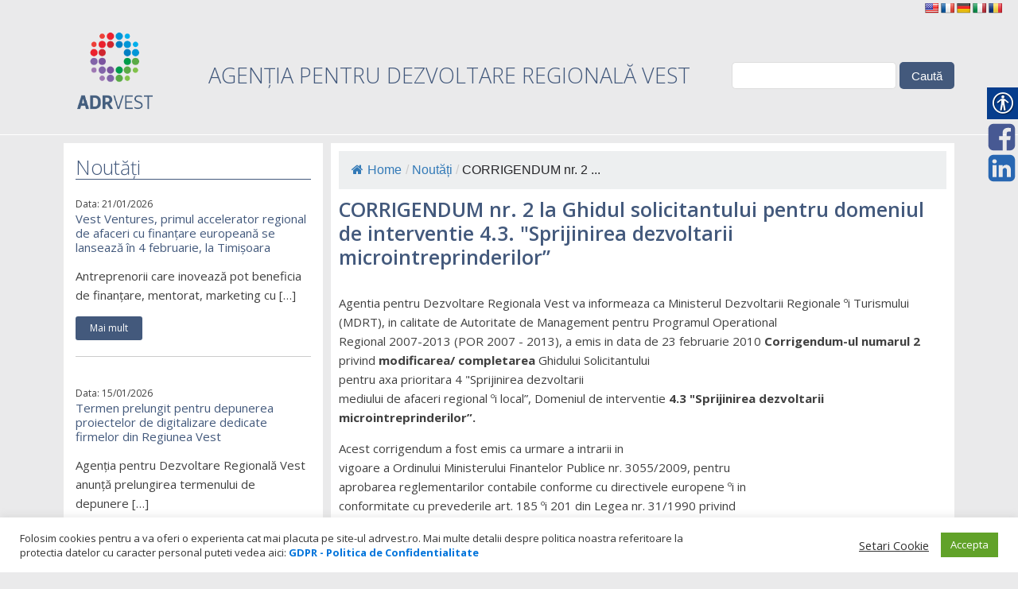

--- FILE ---
content_type: text/html; charset=UTF-8
request_url: https://adrvest.ro/corrigendum-nr-2-la-ghidul-solicitantului-pentru-domeniul-de-interventie-4-3-sprijinirea-dezvoltarii-microintreprinderilor/
body_size: 72994
content:
<!DOCTYPE html>
<html lang="ro-RO" >
<head>
<meta charset="UTF-8">
<meta name="viewport" content="width=device-width">
<!-- WP_HEAD() START -->
<title>CORRIGENDUM nr. 2  la Ghidul solicitantului pentru domeniul de interventie 4.3. &quot;Sprijinirea dezvoltarii microintreprinderilor”  - AdrVest - Agentia pentru Dezvoltare Regionala Regiunea Vest</title>
<meta name='robots' content='max-image-preview:large' />
<link rel='dns-prefetch' href='//translate.google.com' />
<link rel='stylesheet' id='wp-block-library-css' href='https://adrvest.ro/wp-includes/css/dist/block-library/style.min.css?ver=6.1.1' type='text/css' media='all' />
<link rel='stylesheet' id='classic-theme-styles-css' href='https://adrvest.ro/wp-includes/css/classic-themes.min.css?ver=1' type='text/css' media='all' />
<style id='global-styles-inline-css' type='text/css'>
body{--wp--preset--color--black: #000000;--wp--preset--color--cyan-bluish-gray: #abb8c3;--wp--preset--color--white: #ffffff;--wp--preset--color--pale-pink: #f78da7;--wp--preset--color--vivid-red: #cf2e2e;--wp--preset--color--luminous-vivid-orange: #ff6900;--wp--preset--color--luminous-vivid-amber: #fcb900;--wp--preset--color--light-green-cyan: #7bdcb5;--wp--preset--color--vivid-green-cyan: #00d084;--wp--preset--color--pale-cyan-blue: #8ed1fc;--wp--preset--color--vivid-cyan-blue: #0693e3;--wp--preset--color--vivid-purple: #9b51e0;--wp--preset--gradient--vivid-cyan-blue-to-vivid-purple: linear-gradient(135deg,rgba(6,147,227,1) 0%,rgb(155,81,224) 100%);--wp--preset--gradient--light-green-cyan-to-vivid-green-cyan: linear-gradient(135deg,rgb(122,220,180) 0%,rgb(0,208,130) 100%);--wp--preset--gradient--luminous-vivid-amber-to-luminous-vivid-orange: linear-gradient(135deg,rgba(252,185,0,1) 0%,rgba(255,105,0,1) 100%);--wp--preset--gradient--luminous-vivid-orange-to-vivid-red: linear-gradient(135deg,rgba(255,105,0,1) 0%,rgb(207,46,46) 100%);--wp--preset--gradient--very-light-gray-to-cyan-bluish-gray: linear-gradient(135deg,rgb(238,238,238) 0%,rgb(169,184,195) 100%);--wp--preset--gradient--cool-to-warm-spectrum: linear-gradient(135deg,rgb(74,234,220) 0%,rgb(151,120,209) 20%,rgb(207,42,186) 40%,rgb(238,44,130) 60%,rgb(251,105,98) 80%,rgb(254,248,76) 100%);--wp--preset--gradient--blush-light-purple: linear-gradient(135deg,rgb(255,206,236) 0%,rgb(152,150,240) 100%);--wp--preset--gradient--blush-bordeaux: linear-gradient(135deg,rgb(254,205,165) 0%,rgb(254,45,45) 50%,rgb(107,0,62) 100%);--wp--preset--gradient--luminous-dusk: linear-gradient(135deg,rgb(255,203,112) 0%,rgb(199,81,192) 50%,rgb(65,88,208) 100%);--wp--preset--gradient--pale-ocean: linear-gradient(135deg,rgb(255,245,203) 0%,rgb(182,227,212) 50%,rgb(51,167,181) 100%);--wp--preset--gradient--electric-grass: linear-gradient(135deg,rgb(202,248,128) 0%,rgb(113,206,126) 100%);--wp--preset--gradient--midnight: linear-gradient(135deg,rgb(2,3,129) 0%,rgb(40,116,252) 100%);--wp--preset--duotone--dark-grayscale: url('#wp-duotone-dark-grayscale');--wp--preset--duotone--grayscale: url('#wp-duotone-grayscale');--wp--preset--duotone--purple-yellow: url('#wp-duotone-purple-yellow');--wp--preset--duotone--blue-red: url('#wp-duotone-blue-red');--wp--preset--duotone--midnight: url('#wp-duotone-midnight');--wp--preset--duotone--magenta-yellow: url('#wp-duotone-magenta-yellow');--wp--preset--duotone--purple-green: url('#wp-duotone-purple-green');--wp--preset--duotone--blue-orange: url('#wp-duotone-blue-orange');--wp--preset--font-size--small: 13px;--wp--preset--font-size--medium: 20px;--wp--preset--font-size--large: 36px;--wp--preset--font-size--x-large: 42px;--wp--preset--spacing--20: 0.44rem;--wp--preset--spacing--30: 0.67rem;--wp--preset--spacing--40: 1rem;--wp--preset--spacing--50: 1.5rem;--wp--preset--spacing--60: 2.25rem;--wp--preset--spacing--70: 3.38rem;--wp--preset--spacing--80: 5.06rem;}:where(.is-layout-flex){gap: 0.5em;}body .is-layout-flow > .alignleft{float: left;margin-inline-start: 0;margin-inline-end: 2em;}body .is-layout-flow > .alignright{float: right;margin-inline-start: 2em;margin-inline-end: 0;}body .is-layout-flow > .aligncenter{margin-left: auto !important;margin-right: auto !important;}body .is-layout-constrained > .alignleft{float: left;margin-inline-start: 0;margin-inline-end: 2em;}body .is-layout-constrained > .alignright{float: right;margin-inline-start: 2em;margin-inline-end: 0;}body .is-layout-constrained > .aligncenter{margin-left: auto !important;margin-right: auto !important;}body .is-layout-constrained > :where(:not(.alignleft):not(.alignright):not(.alignfull)){max-width: var(--wp--style--global--content-size);margin-left: auto !important;margin-right: auto !important;}body .is-layout-constrained > .alignwide{max-width: var(--wp--style--global--wide-size);}body .is-layout-flex{display: flex;}body .is-layout-flex{flex-wrap: wrap;align-items: center;}body .is-layout-flex > *{margin: 0;}:where(.wp-block-columns.is-layout-flex){gap: 2em;}.has-black-color{color: var(--wp--preset--color--black) !important;}.has-cyan-bluish-gray-color{color: var(--wp--preset--color--cyan-bluish-gray) !important;}.has-white-color{color: var(--wp--preset--color--white) !important;}.has-pale-pink-color{color: var(--wp--preset--color--pale-pink) !important;}.has-vivid-red-color{color: var(--wp--preset--color--vivid-red) !important;}.has-luminous-vivid-orange-color{color: var(--wp--preset--color--luminous-vivid-orange) !important;}.has-luminous-vivid-amber-color{color: var(--wp--preset--color--luminous-vivid-amber) !important;}.has-light-green-cyan-color{color: var(--wp--preset--color--light-green-cyan) !important;}.has-vivid-green-cyan-color{color: var(--wp--preset--color--vivid-green-cyan) !important;}.has-pale-cyan-blue-color{color: var(--wp--preset--color--pale-cyan-blue) !important;}.has-vivid-cyan-blue-color{color: var(--wp--preset--color--vivid-cyan-blue) !important;}.has-vivid-purple-color{color: var(--wp--preset--color--vivid-purple) !important;}.has-black-background-color{background-color: var(--wp--preset--color--black) !important;}.has-cyan-bluish-gray-background-color{background-color: var(--wp--preset--color--cyan-bluish-gray) !important;}.has-white-background-color{background-color: var(--wp--preset--color--white) !important;}.has-pale-pink-background-color{background-color: var(--wp--preset--color--pale-pink) !important;}.has-vivid-red-background-color{background-color: var(--wp--preset--color--vivid-red) !important;}.has-luminous-vivid-orange-background-color{background-color: var(--wp--preset--color--luminous-vivid-orange) !important;}.has-luminous-vivid-amber-background-color{background-color: var(--wp--preset--color--luminous-vivid-amber) !important;}.has-light-green-cyan-background-color{background-color: var(--wp--preset--color--light-green-cyan) !important;}.has-vivid-green-cyan-background-color{background-color: var(--wp--preset--color--vivid-green-cyan) !important;}.has-pale-cyan-blue-background-color{background-color: var(--wp--preset--color--pale-cyan-blue) !important;}.has-vivid-cyan-blue-background-color{background-color: var(--wp--preset--color--vivid-cyan-blue) !important;}.has-vivid-purple-background-color{background-color: var(--wp--preset--color--vivid-purple) !important;}.has-black-border-color{border-color: var(--wp--preset--color--black) !important;}.has-cyan-bluish-gray-border-color{border-color: var(--wp--preset--color--cyan-bluish-gray) !important;}.has-white-border-color{border-color: var(--wp--preset--color--white) !important;}.has-pale-pink-border-color{border-color: var(--wp--preset--color--pale-pink) !important;}.has-vivid-red-border-color{border-color: var(--wp--preset--color--vivid-red) !important;}.has-luminous-vivid-orange-border-color{border-color: var(--wp--preset--color--luminous-vivid-orange) !important;}.has-luminous-vivid-amber-border-color{border-color: var(--wp--preset--color--luminous-vivid-amber) !important;}.has-light-green-cyan-border-color{border-color: var(--wp--preset--color--light-green-cyan) !important;}.has-vivid-green-cyan-border-color{border-color: var(--wp--preset--color--vivid-green-cyan) !important;}.has-pale-cyan-blue-border-color{border-color: var(--wp--preset--color--pale-cyan-blue) !important;}.has-vivid-cyan-blue-border-color{border-color: var(--wp--preset--color--vivid-cyan-blue) !important;}.has-vivid-purple-border-color{border-color: var(--wp--preset--color--vivid-purple) !important;}.has-vivid-cyan-blue-to-vivid-purple-gradient-background{background: var(--wp--preset--gradient--vivid-cyan-blue-to-vivid-purple) !important;}.has-light-green-cyan-to-vivid-green-cyan-gradient-background{background: var(--wp--preset--gradient--light-green-cyan-to-vivid-green-cyan) !important;}.has-luminous-vivid-amber-to-luminous-vivid-orange-gradient-background{background: var(--wp--preset--gradient--luminous-vivid-amber-to-luminous-vivid-orange) !important;}.has-luminous-vivid-orange-to-vivid-red-gradient-background{background: var(--wp--preset--gradient--luminous-vivid-orange-to-vivid-red) !important;}.has-very-light-gray-to-cyan-bluish-gray-gradient-background{background: var(--wp--preset--gradient--very-light-gray-to-cyan-bluish-gray) !important;}.has-cool-to-warm-spectrum-gradient-background{background: var(--wp--preset--gradient--cool-to-warm-spectrum) !important;}.has-blush-light-purple-gradient-background{background: var(--wp--preset--gradient--blush-light-purple) !important;}.has-blush-bordeaux-gradient-background{background: var(--wp--preset--gradient--blush-bordeaux) !important;}.has-luminous-dusk-gradient-background{background: var(--wp--preset--gradient--luminous-dusk) !important;}.has-pale-ocean-gradient-background{background: var(--wp--preset--gradient--pale-ocean) !important;}.has-electric-grass-gradient-background{background: var(--wp--preset--gradient--electric-grass) !important;}.has-midnight-gradient-background{background: var(--wp--preset--gradient--midnight) !important;}.has-small-font-size{font-size: var(--wp--preset--font-size--small) !important;}.has-medium-font-size{font-size: var(--wp--preset--font-size--medium) !important;}.has-large-font-size{font-size: var(--wp--preset--font-size--large) !important;}.has-x-large-font-size{font-size: var(--wp--preset--font-size--x-large) !important;}
.wp-block-navigation a:where(:not(.wp-element-button)){color: inherit;}
:where(.wp-block-columns.is-layout-flex){gap: 2em;}
.wp-block-pullquote{font-size: 1.5em;line-height: 1.6;}
</style>
<link rel='stylesheet' id='cookie-law-info-css' href='https://adrvest.ro/wp-content/plugins/cookie-law-info/legacy/public/css/cookie-law-info-public.css?ver=3.3.5' type='text/css' media='all' />
<link rel='stylesheet' id='cookie-law-info-gdpr-css' href='https://adrvest.ro/wp-content/plugins/cookie-law-info/legacy/public/css/cookie-law-info-gdpr.css?ver=3.3.5' type='text/css' media='all' />
<link rel='stylesheet' id='flexy-breadcrumb-css' href='https://adrvest.ro/wp-content/plugins/flexy-breadcrumb/public/css/flexy-breadcrumb-public.css?ver=1.2.1' type='text/css' media='all' />
<link rel='stylesheet' id='flexy-breadcrumb-font-awesome-css' href='https://adrvest.ro/wp-content/plugins/flexy-breadcrumb/public/css/font-awesome.min.css?ver=4.7.0' type='text/css' media='all' />
<link rel='stylesheet' id='google-language-translator-css' href='https://adrvest.ro/wp-content/plugins/google-language-translator/css/style.css?ver=6.0.20' type='text/css' media='' />
<link rel='stylesheet' id='collapscore-css-css' href='https://adrvest.ro/wp-content/plugins/jquery-collapse-o-matic/css/core_style.css?ver=1.0' type='text/css' media='all' />
<link rel='stylesheet' id='collapseomatic-css-css' href='https://adrvest.ro/wp-content/plugins/jquery-collapse-o-matic/css/light_style.css?ver=1.6' type='text/css' media='all' />
<link rel='stylesheet' id='oxygen-css' href='https://adrvest.ro/wp-content/plugins/oxygen/component-framework/oxygen.css?ver=3.5' type='text/css' media='all' />
<link rel='stylesheet' id='real-accessability-css' href='https://adrvest.ro/wp-content/plugins/real-accessability/real-accessability.css?ver=1.0' type='text/css' media='all' />
<link rel='stylesheet' id='responsive-lightbox-fancybox-css' href='https://adrvest.ro/wp-content/plugins/responsive-lightbox/assets/fancybox/jquery.fancybox.min.css?ver=2.4.6' type='text/css' media='all' />
<link rel='stylesheet' id='vfb-pro-css' href='https://adrvest.ro/wp-content/plugins/vfb-pro/public/assets/css/vfb-style.min.css?ver=2019.05.10' type='text/css' media='all' />
<link rel='stylesheet' id='hamburger.css-css' href='https://adrvest.ro/wp-content/plugins/wp-responsive-menu/assets/css/wpr-hamburger.css?ver=3.1.8' type='text/css' media='all' />
<link rel='stylesheet' id='wprmenu.css-css' href='https://adrvest.ro/wp-content/plugins/wp-responsive-menu/assets/css/wprmenu.css?ver=3.1.8' type='text/css' media='all' />
<style id='wprmenu.css-inline-css' type='text/css'>
@media only screen and ( max-width: 768px ) {html body div.wprm-wrapper {overflow: scroll;}#wprmenu_bar {background-image: url();background-size: cover ;background-repeat: repeat;}#wprmenu_bar {background-color: #103863;}html body div#mg-wprm-wrap .wpr_submit .icon.icon-search {color: #ffffff;}#wprmenu_bar .menu_title,#wprmenu_bar .wprmenu_icon_menu,#wprmenu_bar .menu_title a {color: #ffffff;}#wprmenu_bar .menu_title a {font-size: 20px;font-weight: normal;}#mg-wprm-wrap li.menu-item a {font-size: 15px;text-transform: uppercase;font-weight: normal;}#mg-wprm-wrap li.menu-item-has-children ul.sub-menu a {font-size: 15px;text-transform: uppercase;font-weight: normal;}#mg-wprm-wrap li.current-menu-item > a {background: #007cc4;}#mg-wprm-wrap li.current-menu-item > a,#mg-wprm-wrap li.current-menu-item span.wprmenu_icon{color: #ffffff !important;}#mg-wprm-wrap {background-color: #103863;}.cbp-spmenu-push-toright,.cbp-spmenu-push-toright .mm-slideout {left: 80% ;}.cbp-spmenu-push-toleft {left: -80% ;}#mg-wprm-wrap.cbp-spmenu-right,#mg-wprm-wrap.cbp-spmenu-left,#mg-wprm-wrap.cbp-spmenu-right.custom,#mg-wprm-wrap.cbp-spmenu-left.custom,.cbp-spmenu-vertical {width: 80%;max-width: 400px;}#mg-wprm-wrap ul#wprmenu_menu_ul li.menu-item a,div#mg-wprm-wrap ul li span.wprmenu_icon {color: #ffffff;}#mg-wprm-wrap ul#wprmenu_menu_ul li.menu-item:valid ~ a{color: #ffffff;}#mg-wprm-wrap ul#wprmenu_menu_ul li.menu-item a:hover {background: #007cc4;color: #ffffff !important;}div#mg-wprm-wrap ul>li:hover>span.wprmenu_icon {color: #ffffff !important;}.wprmenu_bar .hamburger-inner,.wprmenu_bar .hamburger-inner::before,.wprmenu_bar .hamburger-inner::after {background: #ffffff;}.wprmenu_bar .hamburger:hover .hamburger-inner,.wprmenu_bar .hamburger:hover .hamburger-inner::before,.wprmenu_bar .hamburger:hover .hamburger-inner::after {background: #ffffff;}div.wprmenu_bar div.hamburger{padding-right: 6px !important;}#wprmenu_menu.left {width:80%;left: -80%;right: auto;}#wprmenu_menu.right {width:80%;right: -80%;left: auto;}html body div#wprmenu_bar {height : 42px;}#mg-wprm-wrap.cbp-spmenu-left,#mg-wprm-wrap.cbp-spmenu-right,#mg-widgetmenu-wrap.cbp-spmenu-widget-left,#mg-widgetmenu-wrap.cbp-spmenu-widget-right {top: 42px !important;}.wprmenu_bar .hamburger {float: left;}.wprmenu_bar #custom_menu_icon.hamburger {top: px;left: px;float: left !important;background-color: #cccccc;}.wpr_custom_menu #custom_menu_icon {display: block;}html { padding-top: 42px !important; }#wprmenu_bar,#mg-wprm-wrap { display: block; }div#wpadminbar { position: fixed; }}
</style>
<link rel='stylesheet' id='wpr_icons-css' href='https://adrvest.ro/wp-content/plugins/wp-responsive-menu/inc/assets/icons/wpr-icons.css?ver=3.1.8' type='text/css' media='all' />
<script type='text/javascript' src='https://adrvest.ro/wp-includes/js/jquery/jquery.min.js?ver=3.6.1' id='jquery-core-js'></script>
<script type='text/javascript' id='cookie-law-info-js-extra'>
/* <![CDATA[ */
var Cli_Data = {"nn_cookie_ids":[],"cookielist":[],"non_necessary_cookies":[],"ccpaEnabled":"","ccpaRegionBased":"","ccpaBarEnabled":"","strictlyEnabled":["necessary","obligatoire"],"ccpaType":"gdpr","js_blocking":"1","custom_integration":"","triggerDomRefresh":"","secure_cookies":""};
var cli_cookiebar_settings = {"animate_speed_hide":"500","animate_speed_show":"500","background":"#FFF","border":"#b1a6a6c2","border_on":"","button_1_button_colour":"#61a229","button_1_button_hover":"#4e8221","button_1_link_colour":"#fff","button_1_as_button":"1","button_1_new_win":"","button_2_button_colour":"#333","button_2_button_hover":"#292929","button_2_link_colour":"#444","button_2_as_button":"","button_2_hidebar":"","button_3_button_colour":"#3566bb","button_3_button_hover":"#2a5296","button_3_link_colour":"#fff","button_3_as_button":"1","button_3_new_win":"","button_4_button_colour":"#000","button_4_button_hover":"#000000","button_4_link_colour":"#333333","button_4_as_button":"","button_7_button_colour":"#61a229","button_7_button_hover":"#4e8221","button_7_link_colour":"#fff","button_7_as_button":"1","button_7_new_win":"","font_family":"inherit","header_fix":"","notify_animate_hide":"1","notify_animate_show":"1","notify_div_id":"#cookie-law-info-bar","notify_position_horizontal":"right","notify_position_vertical":"bottom","scroll_close":"","scroll_close_reload":"","accept_close_reload":"","reject_close_reload":"","showagain_tab":"","showagain_background":"#fff","showagain_border":"#000","showagain_div_id":"#cookie-law-info-again","showagain_x_position":"100px","text":"#333333","show_once_yn":"1","show_once":"10000","logging_on":"","as_popup":"","popup_overlay":"1","bar_heading_text":"","cookie_bar_as":"banner","popup_showagain_position":"bottom-right","widget_position":"left"};
var log_object = {"ajax_url":"https:\/\/adrvest.ro\/wp-admin\/admin-ajax.php"};
/* ]]> */
</script>
<script type='text/javascript' src='https://adrvest.ro/wp-content/plugins/cookie-law-info/legacy/public/js/cookie-law-info-public.js?ver=3.3.5' id='cookie-law-info-js'></script>
<script type='text/javascript' src='https://adrvest.ro/wp-content/plugins/responsive-lightbox/assets/fancybox/jquery.fancybox.min.js?ver=2.4.6' id='responsive-lightbox-fancybox-js'></script>
<script type='text/javascript' src='https://adrvest.ro/wp-includes/js/underscore.min.js?ver=1.13.4' id='underscore-js'></script>
<script type='text/javascript' src='https://adrvest.ro/wp-content/plugins/responsive-lightbox/assets/infinitescroll/infinite-scroll.pkgd.min.js?ver=6.1.1' id='responsive-lightbox-infinite-scroll-js'></script>
<script type='text/javascript' id='responsive-lightbox-js-before'>
var rlArgs = {"script":"fancybox","selector":"lightbox","customEvents":"","activeGalleries":true,"modal":false,"showOverlay":true,"showCloseButton":true,"enableEscapeButton":true,"hideOnOverlayClick":true,"hideOnContentClick":false,"cyclic":true,"showNavArrows":true,"autoScale":true,"scrolling":"yes","centerOnScroll":true,"opacity":true,"overlayOpacity":46,"overlayColor":"#e8e8e8","titleShow":true,"titlePosition":"outside","transitions":"fade","easings":"swing","speeds":300,"changeSpeed":300,"changeFade":100,"padding":5,"margin":5,"videoWidth":1080,"videoHeight":720,"woocommerce_gallery":false,"ajaxurl":"https:\/\/adrvest.ro\/wp-admin\/admin-ajax.php","nonce":"4269ebf0e0","preview":false,"postId":5374,"scriptExtension":false};
</script>
<script type='text/javascript' src='https://adrvest.ro/wp-content/plugins/responsive-lightbox/js/front.js?ver=2.4.6' id='responsive-lightbox-js'></script>
<script type='text/javascript' src='https://adrvest.ro/wp-content/plugins/wp-responsive-menu/assets/js/modernizr.custom.js?ver=3.1.8' id='modernizr-js'></script>
<script type='text/javascript' src='https://adrvest.ro/wp-content/plugins/wp-responsive-menu/assets/js/touchSwipe.js?ver=3.1.8' id='touchSwipe-js'></script>
<script type='text/javascript' id='wprmenu.js-js-extra'>
/* <![CDATA[ */
var wprmenu = {"zooming":"","from_width":"768","push_width":"400","menu_width":"80","parent_click":"yes","swipe":"","enable_overlay":""};
/* ]]> */
</script>
<script type='text/javascript' src='https://adrvest.ro/wp-content/plugins/wp-responsive-menu/assets/js/wprmenu.js?ver=3.1.8' id='wprmenu.js-js'></script>
<link rel="https://api.w.org/" href="https://adrvest.ro/wp-json/" /><link rel="alternate" type="application/json" href="https://adrvest.ro/wp-json/wp/v2/posts/5374" /><link rel="EditURI" type="application/rsd+xml" title="RSD" href="https://adrvest.ro/xmlrpc.php?rsd" />
<link rel="wlwmanifest" type="application/wlwmanifest+xml" href="https://adrvest.ro/wp-includes/wlwmanifest.xml" />
<meta name="generator" content="WordPress 6.1.1" />
<link rel="canonical" href="https://adrvest.ro/corrigendum-nr-2-la-ghidul-solicitantului-pentru-domeniul-de-interventie-4-3-sprijinirea-dezvoltarii-microintreprinderilor/" />
<link rel='shortlink' href='https://adrvest.ro/?p=5374' />
<link rel="alternate" type="application/json+oembed" href="https://adrvest.ro/wp-json/oembed/1.0/embed?url=https%3A%2F%2Fadrvest.ro%2Fcorrigendum-nr-2-la-ghidul-solicitantului-pentru-domeniul-de-interventie-4-3-sprijinirea-dezvoltarii-microintreprinderilor%2F" />
<link rel="alternate" type="text/xml+oembed" href="https://adrvest.ro/wp-json/oembed/1.0/embed?url=https%3A%2F%2Fadrvest.ro%2Fcorrigendum-nr-2-la-ghidul-solicitantului-pentru-domeniul-de-interventie-4-3-sprijinirea-dezvoltarii-microintreprinderilor%2F&#038;format=xml" />

            <style type="text/css">              
                
                /* Background color */
                .fbc-page .fbc-wrap .fbc-items {
                    background-color: #edeff0;
                }
                /* Items font size */
                .fbc-page .fbc-wrap .fbc-items li {
                    font-size: 16px;
                }
                
                /* Items' link color */
                .fbc-page .fbc-wrap .fbc-items li a {
                    color: #337ab7;                    
                }
                
                /* Seprator color */
                .fbc-page .fbc-wrap .fbc-items li .fbc-separator {
                    color: #cccccc;
                }
                
                /* Active item & end-text color */
                .fbc-page .fbc-wrap .fbc-items li.active span,
                .fbc-page .fbc-wrap .fbc-items li .fbc-end-text {
                    color: #27272a;
                    font-size: 16px;
                }
            </style>

            <style>#google_language_translator{text-align:left!important;}select.goog-te-combo{float:right;}.goog-te-gadget{padding-top:13px;}.goog-te-gadget .goog-te-combo{margin-top:-7px!important;}.goog-te-gadget{margin-top:2px!important;}p.hello{font-size:12px;color:#666;}div.skiptranslate.goog-te-gadget{display:inline!important;}#google_language_translator,#language{clear:both;width:160px;text-align:right;}#language{float:right;}#flags{text-align:right;width:165px;float:right;clear:right;}#flags ul{float:right!important;}p.hello{text-align:right;float:right;clear:both;}.glt-clear{height:0px;clear:both;margin:0px;padding:0px;}#flags{width:165px;}#flags a{display:inline-block;margin-left:2px;}#google_language_translator a{display:none!important;}div.skiptranslate.goog-te-gadget{display:inline!important;}.goog-te-gadget{color:transparent!important;}.goog-te-gadget{font-size:0px!important;}.goog-branding{display:none;}.goog-tooltip{display: none!important;}.goog-tooltip:hover{display: none!important;}.goog-text-highlight{background-color:transparent!important;border:none!important;box-shadow:none!important;}#google_language_translator{display:none;}#google_language_translator select.goog-te-combo{color:#32373c;}div.skiptranslate{display:none!important;}body{top:0px!important;}#goog-gt-{display:none!important;}font font{background-color:transparent!important;box-shadow:none!important;position:initial!important;}#glt-translate-trigger{left:20px;right:auto;}#glt-translate-trigger > span{color:#ffffff;}#glt-translate-trigger{background:#f89406;}</style><!-- Facebook Pixel Code -->

<script>

!function(f,b,e,v,n,t,s)

{if(f.fbq)return;n=f.fbq=function(){n.callMethod?

n.callMethod.apply(n,arguments):n.queue.push(arguments)};

if(!f._fbq)f._fbq=n;n.push=n;n.loaded=!0;n.version='2.0';

n.queue=[];t=b.createElement(e);t.async=!0;

t.src=v;s=b.getElementsByTagName(e)[0];

s.parentNode.insertBefore(t,s)}(window,document,'script',

'https://connect.facebook.net/en_US/fbevents.js');


fbq('init', '1901155136741047'); 

fbq('track', 'PageView');

</script>

<noscript>

<img height="1" width="1" 

src="https://www.facebook.com/tr?id=1901155136741047&ev=PageView

&noscript=1"/>

</noscript>

<!-- End Facebook Pixel Code -->    
    <script type="text/javascript">
        var ajaxurl = 'https://adrvest.ro/wp-admin/admin-ajax.php';
    </script>
<link rel="icon" href="https://adrvest.ro/wp-content/uploads/2017/01/cropped-adr-icon-32x32.png" sizes="32x32" />
<link rel="icon" href="https://adrvest.ro/wp-content/uploads/2017/01/cropped-adr-icon-192x192.png" sizes="192x192" />
<link rel="apple-touch-icon" href="https://adrvest.ro/wp-content/uploads/2017/01/cropped-adr-icon-180x180.png" />
<meta name="msapplication-TileImage" content="https://adrvest.ro/wp-content/uploads/2017/01/cropped-adr-icon-270x270.png" />
		<style type="text/css" id="wp-custom-css">
			#toplevel_page_ct_dashboard_page {display:none;}
		</style>
		<link href="https://fonts.googleapis.com/css?family=Open+Sans:100,200,300,400,500,600,700,800,900|Open+Sans:100,200,300,400,500,600,700,800,900|Montserrat:100,200,300,400,500,600,700,800,900|Open+Sans:100,200,300,400,500,600,700,800,900" rel="stylesheet"><link rel='stylesheet' id='oxygen-styles-css' href='//adrvest.ro/corrigendum-nr-2-la-ghidul-solicitantului-pentru-domeniul-de-interventie-4-3-sprijinirea-dezvoltarii-microintreprinderilor/?xlink=css&#038;ver=6.1.1' type='text/css' media='all' />
<!-- END OF WP_HEAD() -->
</head>
<body class="post-template-default single single-post postid-5374 single-format-standard  wp-embed-responsive oxygen-body real-accessability-body" >



						<div id="code_block-47-17570" class="ct-code-block" ></div><div id="div_block-85-17570" class="ct-div-block" ><div id="shortcode-87-17570" class="ct-shortcode" ><div id="flags" class="size18"><ul id="sortable" class="ui-sortable" style="float:left"><li id='English'><a href='#' title='English' class='nturl notranslate en flag united-states'></a></li><li id='French'><a href='#' title='French' class='nturl notranslate fr flag French'></a></li><li id='German'><a href='#' title='German' class='nturl notranslate de flag German'></a></li><li id='Italian'><a href='#' title='Italian' class='nturl notranslate it flag Italian'></a></li><li id='Romanian'><a href='#' title='Romanian' class='nturl notranslate ro flag Romanian'></a></li></ul></div><div id="google_language_translator" class="default-language-ro"></div></div></div><header id="_header-1-17570" class="oxy-header-wrapper oxy-overlay-header oxy-header" ><div id="_header_row-2-17570" class="oxygen-hide-in-sticky oxy-header-row" ><div class="oxy-header-container"><div id="_header_left-3-17570" class="oxy-header-left" ><a id="link-7-17570" class="ct-link" href="/"   ><img id="image-6-17570" alt="" src="https://adrvest.ro/wp-content/uploads/2025/03/ADR_logo_primar.png" class="ct-image"/></a></div><div id="_header_center-4-17570" class="oxy-header-center" ><h2 id="headline-103-17570" class="ct-headline">AGENȚIA PENTRU DEZVOLTARE REGIONALĂ VEST</h2></div><div id="_header_right-5-17570" class="oxy-header-right" >
                <div id="_search_form-29-17570" class="oxy-search-form" >
                <form role="search" method="get" id="searchform" class="searchform" action="https://adrvest.ro/">
				<div>
					<label class="screen-reader-text" for="s">Caută după:</label>
					<input type="text" value="" name="s" id="s" />
					<input type="submit" id="searchsubmit" value="Caută" />
				</div>
			</form>                </div>
        
        </div></div></div><div id="_header_row-11-17570" class="oxy-header-row" ><div class="oxy-header-container"><div id="_header_left-12-17570" class="oxy-header-left" ></div><div id="_header_center-13-17570" class="oxy-header-center" ></div><div id="_header_right-14-17570" class="oxy-header-right" ></div></div></div></header>
		<section id="section-9-17570" class=" ct-section" ><div class="ct-section-inner-wrap"><div id="new_columns-30-17570" class="ct-new-columns" ><div id="div_block-31-17570" class="ct-div-block" ><div id="div_block-34-17570" class="ct-div-block" ><h1 id="headline-35-17570" class="ct-headline">Noutăți</h1>        
                <div id="_posts_grid-39-17570" class='oxy-easy-posts oxy-posts-grid' >
                    <div class='oxy-posts'>
                 <div class='oxy-post'>
  
  	<div class='oxy-post-meta'>
  		<div class='oxy-post-meta-date oxy-post-meta-item'>
			Data: 21/01/2026		</div>
	</div>
  
    
	<a class='oxy-post-title' href='https://adrvest.ro/vest-ventures-primul-accelerator-regional-de-afaceri-cu-finantare-europeana-se-lanseaza-in-4-februarie-la-timisoara/'>Vest Ventures, primul accelerator regional de afaceri cu finanțare europeană se lansează în 4 februarie, la Timișoara</a>



    
	<div class='oxy-post-content'>
		<p>Antreprenorii care inovează pot beneficia de finanțare, mentorat, marketing cu [&hellip;]</p>
	</div>

	<a href='https://adrvest.ro/vest-ventures-primul-accelerator-regional-de-afaceri-cu-finantare-europeana-se-lanseaza-in-4-februarie-la-timisoara/' class='oxy-read-more'>Mai mult</a>

</div> <div class='oxy-post'>
  
  	<div class='oxy-post-meta'>
  		<div class='oxy-post-meta-date oxy-post-meta-item'>
			Data: 15/01/2026		</div>
	</div>
  
    
	<a class='oxy-post-title' href='https://adrvest.ro/termen-prelungit-pentru-depunerea-proiectelor-de-digitalizare-dedicate-firmelor-din-regiunea-vest/'>Termen prelungit pentru depunerea proiectelor de digitalizare dedicate firmelor din Regiunea Vest</a>



    
	<div class='oxy-post-content'>
		<p>Agenția pentru Dezvoltare Regională Vest anunță prelungirea termenului de depunere [&hellip;]</p>
	</div>

	<a href='https://adrvest.ro/termen-prelungit-pentru-depunerea-proiectelor-de-digitalizare-dedicate-firmelor-din-regiunea-vest/' class='oxy-read-more'>Mai mult</a>

</div> <div class='oxy-post'>
  
  	<div class='oxy-post-meta'>
  		<div class='oxy-post-meta-date oxy-post-meta-item'>
			Data: 12/01/2026		</div>
	</div>
  
    
	<a class='oxy-post-title' href='https://adrvest.ro/brain-library-hub-de-cunoastere-pentru-adoptarea-responsabila-a-inteligentei-artificiale/'>BrAIn Library – hub de cunoaștere pentru adoptarea responsabilă a inteligenței artificiale</a>



    
	<div class='oxy-post-content'>
		<p>Inteligența artificială transformă rapid economiile, serviciile și modul în care [&hellip;]</p>
	</div>

	<a href='https://adrvest.ro/brain-library-hub-de-cunoastere-pentru-adoptarea-responsabila-a-inteligentei-artificiale/' class='oxy-read-more'>Mai mult</a>

</div> <div class='oxy-post'>
  
  	<div class='oxy-post-meta'>
  		<div class='oxy-post-meta-date oxy-post-meta-item'>
			Data: 24/12/2025		</div>
	</div>
  
    
	<a class='oxy-post-title' href='https://adrvest.ro/a-fost-lansat-green-line-sistemul-de-transport-integrat-care-conecteaza-toate-orasele-vaii-jiului/'>A fost lansat Green Line – sistemul de transport integrat care conectează toate orașele Văii Jiului</a>



    
	<div class='oxy-post-content'>
		<p>Locuitorii din această zonă, precum și turiștii vor beneficia de [&hellip;]</p>
	</div>

	<a href='https://adrvest.ro/a-fost-lansat-green-line-sistemul-de-transport-integrat-care-conecteaza-toate-orasele-vaii-jiului/' class='oxy-read-more'>Mai mult</a>

</div>            </div>
                            </div>
                <a id="link_button-96-17570" class="ct-link-button" href="/noutati/" target="_self"  >Arhiva</a></div></div><div id="div_block-32-17570" class="ct-div-block" ><div id="div_block-70-17570" class="ct-div-block" ><div id="shortcode-72-17570" class="ct-shortcode" >			<!-- Flexy Breadcrumb -->
			<div class="fbc fbc-page">

				<!-- Breadcrumb wrapper -->
				<div class="fbc-wrap">

					<!-- Ordered list-->
					<ol class="fbc-items" itemscope itemtype="https://schema.org/BreadcrumbList">
						            <li itemprop="itemListElement" itemscope itemtype="https://schema.org/ListItem">
                <span itemprop="name">
                    <!-- Home Link -->
                    <a itemprop="item" href="https://adrvest.ro">
                    
                                                    <i class="fa fa-home" aria-hidden="true"></i>Home                    </a>
                </span>
                <meta itemprop="position" content="1" /><!-- Meta Position-->
             </li><li><span class="fbc-separator">/</span></li><li itemprop="itemListElement" itemscope="" itemtype="https://schema.org/ListItem"><span itemprop="name" title="Category Name"><a itemprop="item" id="11" href="https://adrvest.ro/noutati/" title="Noutăți">Noutăți</a></span><meta itemprop="position" content="2" /></li><li><span class="fbc-separator">/</span></li><li class="active" itemprop="itemListElement" itemscope itemtype="https://schema.org/ListItem"><span itemprop="name" title="CORRIGENDUM nr. 2  la Ghidul solicitantului pentru domeniul de interventie 4.3. &quot;Sprijinirea dezvoltarii microintreprinderilor”">CORRIGENDUM nr. 2 ...</span><meta itemprop="position" content="3" /></li>					</ol>
					<div class="clearfix"></div>
				</div>
			</div>
			</div></div><img id="image-6-17851" alt="" src="" class="ct-image"/><h1 id="headline-2-17851" class="ct-headline"><span id="span-3-17851" class="ct-span" >CORRIGENDUM nr. 2  la Ghidul solicitantului pentru domeniul de interventie 4.3. "Sprijinirea dezvoltarii microintreprinderilor”</span></h1><div id="text_block-9-17851" class="ct-text-block" ><span id="span-10-17851" class="ct-span" >23/02/2010</span></div><div id='inner_content-11-17851' class='ct-inner-content'><p><xml></p>
<p>  </xml>Agentia pentru Dezvoltare Regionala Vest va informeaza ca Ministerul Dezvoltarii Regionale ºi Turismului<br />
(MDRT), in calitate de Autoritate de Management pentru Programul Operational<br />
Regional 2007-2013 (POR 2007 - 2013), a emis in data de 23 februarie 2010 <b>Corrigendum-ul numarul 2</b> privind <b>modificarea/ completarea</b> Ghidului Solicitantului<br />
pentru axa prioritara 4 "Sprijinirea dezvoltarii<br />
mediului de afaceri regional ºi local”, Domeniul de interventie <b>4.3 "Sprijinirea dezvoltarii<br />
microintreprinderilor”.</b></p>
<p>Acest corrigendum a fost emis ca urmare a intrarii in<br />
vigoare a Ordinului Ministerului Finantelor Publice nr. 3055/2009, pentru<br />
aprobarea reglementarilor contabile conforme cu directivele europene ºi in<br />
conformitate cu prevederile art. 185 ºi 201 din Legea nr. 31/1990 privind<br />
societatile comerciale, republicata, cu modificarile ºi completarile<br />
ulterioare. Astfel, societatile comerciale vor depune situatiile financiare<br />
anuale numai la Oficiile Registrului Comertului incepand cu exercitiul<br />
financiar 2009.</p>
<p>&nbsp;</p>
<p>Prezentul Corrigendum aduce modificari referitoare la situatiile<br />
financiare care trebuie anexate la dosarul Cererii de finantare, in cadrul<br />
domeniului de interventie 4.3 "Sprijinirea dezvoltarii microintreprinderilor”. Conform<br />
acestui Corrigendum, <b>solicitantul va<br />
trebui sa anexeze </b><b>situatiile<br />
financiare anuale ale microintreprinderii, depuse la Oficiul Registrului Comertului<br />
sau la unitatile teritoriale ale Ministerului Finantelor Publice, dupa caz, in<br />
copie conforma cu originalul: bilantul contabil, contul de profit ºi pierdere<br />
ºi notele explicative la situatiile financiare anuale, aferente intregului an<br />
fiscal precedent datei la care se depune cererea de finantare</b><b>.</b></p>
<p>O data cu emiterea prezentului Corrigendum a fost<br />
revizuit ºi Ghidul Solicitantului, aferent acestui domeniu de interventie.</p>
<p><b></p>
<p>Textul integral al Corrigendum-ului nr. 2 la Ghidul<br />
Solicitantului </b>pentru axa prioritara 4 "Sprijinirea dezvoltarii mediului<br />
de afaceri regional ºi local”, domeniul major de interventie 4.3 "Sprijinirea<br />
dezvoltarii microintreprinderilor”al <b>POR 2007 - 2013</b>, poate fi consultat<br />
<a target="_blank" href="attach_files/4.3-Corrigendum2.pdf"><b>aici</b></a>. De asemenea,<b><br />
varianta revizuita a Ghidului Solicitantului </b>poate fi consultata in<br />
varianta electronica <b><a href="attach_files/GS-Microintreprinderi[consolidat-22feb10].rar" target="_blank">aici</a></b><i>.</i> &nbsp; &nbsp;<br />
&nbsp;</p>
<p>&nbsp;</p>
</div></div></div></div></section><section id="section-49-17570" class=" ct-section" ><div class="ct-section-inner-wrap"><div id="new_columns-50-17570" class="ct-new-columns" ><div id="div_block-51-17570" class="ct-div-block"  data-aos="fade-up"><h1 id="headline-56-17570" class="ct-headline">Finantari Europene</h1><nav id="_nav_menu-55-17570" class="oxy-nav-menu oxy-nav-menu-dropdown-arrow oxy-nav-menu-vertical" ><div class='oxy-menu-toggle'><div class='oxy-nav-menu-hamburger-wrap'><div class='oxy-nav-menu-hamburger'><div class='oxy-nav-menu-hamburger-line'></div><div class='oxy-nav-menu-hamburger-line'></div><div class='oxy-nav-menu-hamburger-line'></div></div></div></div><div class="menu-finantari_europene-container"><ul id="menu-finantari_europene" class="oxy-nav-menu-list"><li id="menu-item-22583" class="menu-item menu-item-type-post_type menu-item-object-page menu-item-22583"><a href="https://adrvest.ro/por-2021-2027/">PR Vest 2021-2027</a></li>
<li id="menu-item-17594" class="menu-item menu-item-type-post_type menu-item-object-page menu-item-17594"><a href="https://adrvest.ro/por-2014-2020/">POR 2014 – 2020</a></li>
<li id="menu-item-17605" class="menu-item menu-item-type-post_type menu-item-object-page menu-item-17605"><a href="https://adrvest.ro/por-2007-2013/">POR 2007 – 2013</a></li>
<li id="menu-item-17612" class="menu-item menu-item-type-post_type menu-item-object-page menu-item-17612"><a href="https://adrvest.ro/poscce/">POSCCE</a></li>
<li id="menu-item-17620" class="menu-item menu-item-type-post_type menu-item-object-page menu-item-17620"><a href="https://adrvest.ro/finantare-complementara/">Alte programe</a></li>
</ul></div></nav></div><div id="div_block-53-17570" class="ct-div-block"  data-aos="fade-up" data-aos-delay="100"><h1 id="headline-63-17570" class="ct-headline">Dezvoltare Regionala</h1><nav id="_nav_menu-75-17570" class="oxy-nav-menu oxy-nav-menu-dropdown-arrow oxy-nav-menu-vertical" ><div class='oxy-menu-toggle'><div class='oxy-nav-menu-hamburger-wrap'><div class='oxy-nav-menu-hamburger'><div class='oxy-nav-menu-hamburger-line'></div><div class='oxy-nav-menu-hamburger-line'></div><div class='oxy-nav-menu-hamburger-line'></div></div></div></div><div class="menu-dezvoltare-regionala-container"><ul id="menu-dezvoltare-regionala" class="oxy-nav-menu-list"><li id="menu-item-17679" class="menu-item menu-item-type-post_type menu-item-object-page menu-item-17679"><a href="https://adrvest.ro/internationalizare/">Internationalizare</a></li>
<li id="menu-item-23636" class="menu-item menu-item-type-post_type menu-item-object-page menu-item-23636"><a href="https://adrvest.ro/politici-regionale/">Politici Regionale</a></li>
<li id="menu-item-17677" class="menu-item menu-item-type-post_type menu-item-object-page menu-item-17677"><a href="https://adrvest.ro/dezvoltarea-si-promovarea-investitiilor/">Dezvoltarea si promovarea investitiilor</a></li>
<li id="menu-item-17676" class="menu-item menu-item-type-post_type menu-item-object-page menu-item-17676"><a href="https://adrvest.ro/consortiul-ro-boost-smes/">Sevicii pentru IMM-uri</a></li>
</ul></div></nav></div><div id="div_block-54-17570" class="ct-div-block"  data-aos="fade-up" data-aos-delay="200"><h1 id="headline-65-17570" class="ct-headline">ADR Vest</h1><nav id="_nav_menu-77-17570" class="oxy-nav-menu oxy-nav-menu-dropdown-arrow oxy-nav-menu-vertical" ><div class='oxy-menu-toggle'><div class='oxy-nav-menu-hamburger-wrap'><div class='oxy-nav-menu-hamburger'><div class='oxy-nav-menu-hamburger-line'></div><div class='oxy-nav-menu-hamburger-line'></div><div class='oxy-nav-menu-hamburger-line'></div></div></div></div><div class="menu-informatii-container"><ul id="menu-informatii" class="oxy-nav-menu-list"><li id="menu-item-17692" class="menu-item menu-item-type-custom menu-item-object-custom menu-item-17692"><a href="/">Acasa</a></li>
<li id="menu-item-17694" class="menu-item menu-item-type-custom menu-item-object-custom menu-item-17694"><a href="/atributii-adr-vest">Atributii</a></li>
<li id="menu-item-17695" class="menu-item menu-item-type-custom menu-item-object-custom menu-item-17695"><a href="/conducerea-adr-vest/">Conducerea</a></li>
<li id="menu-item-17696" class="menu-item menu-item-type-custom menu-item-object-custom menu-item-17696"><a href="/structura-adr-vest/">Structura</a></li>
<li id="menu-item-17697" class="menu-item menu-item-type-post_type menu-item-object-page menu-item-17697"><a href="https://adrvest.ro/despre_noi/consiliul-pentru-dezvoltare-regionala/">Consiliul pentru Dezvoltare Regionala</a></li>
<li id="menu-item-17698" class="menu-item menu-item-type-post_type menu-item-object-page menu-item-17698"><a href="https://adrvest.ro/despre_noi/rapoarte-de-activitate/">Rapoarte de activitate</a></li>
<li id="menu-item-17737" class="menu-item menu-item-type-post_type menu-item-object-page menu-item-17737"><a href="https://adrvest.ro/contact/">Contact</a></li>
</ul></div></nav></div><div id="div_block-61-17570" class="ct-div-block"  data-aos="fade-up" data-aos-delay="300"><h1 id="headline-67-17570" class="ct-headline">Informatii de interes public<br></h1><nav id="_nav_menu-79-17570" class="oxy-nav-menu oxy-nav-menu-dropdown-arrow oxy-nav-menu-vertical" ><div class='oxy-menu-toggle'><div class='oxy-nav-menu-hamburger-wrap'><div class='oxy-nav-menu-hamburger'><div class='oxy-nav-menu-hamburger-line'></div><div class='oxy-nav-menu-hamburger-line'></div><div class='oxy-nav-menu-hamburger-line'></div></div></div></div><div class="menu-informatii-de-interes-public-container"><ul id="menu-informatii-de-interes-public" class="oxy-nav-menu-list"><li id="menu-item-17845" class="menu-item menu-item-type-post_type menu-item-object-page menu-item-17845"><a href="https://adrvest.ro/prelucrarea-datelor-cu-caracter-personal/">Prelucrarea datelor cu caracter personal</a></li>
<li id="menu-item-17846" class="menu-item menu-item-type-post_type menu-item-object-page menu-item-17846"><a href="https://adrvest.ro/solicitare-informatii-legislatie/">Solicitare informații. Legislație</a></li>
<li id="menu-item-17847" class="menu-item menu-item-type-post_type menu-item-object-page menu-item-17847"><a href="https://adrvest.ro/buletin-informativ/">Buletin informativ</a></li>
<li id="menu-item-17848" class="menu-item menu-item-type-post_type menu-item-object-page menu-item-17848"><a href="https://adrvest.ro/achizitii-pub/">Achiziții Publice</a></li>
<li id="menu-item-17849" class="menu-item menu-item-type-post_type menu-item-object-page menu-item-17849"><a href="https://adrvest.ro/buget-din-toate-sursele-de-venituri/">Buget din toate sursele de venituri</a></li>
<li id="menu-item-17850" class="menu-item menu-item-type-post_type menu-item-object-page menu-item-17850"><a href="https://adrvest.ro/bilanturi-contabile/">Bilanțuri contabile</a></li>
</ul></div></nav></div></div><div id="new_columns-82-17570" class="ct-new-columns" ><div id="div_block-83-17570" class="ct-div-block" ><div id="_rich_text-92-17570" class="oxy-rich-text" >© ADR Vest - Agenția pentru Dezvoltare Regională Vest | realizat de <strong><a style="color: #fff;" href="https://dow-media.ro" target="blank">DowMedia</a></strong></div></div><div id="div_block-84-17570" class="ct-div-block" ><nav id="_nav_menu-95-17570" class="oxy-nav-menu oxy-nav-menu-dropdowns oxy-nav-menu-dropdown-arrow" ><div class='oxy-menu-toggle'><div class='oxy-nav-menu-hamburger-wrap'><div class='oxy-nav-menu-hamburger'><div class='oxy-nav-menu-hamburger-line'></div><div class='oxy-nav-menu-hamburger-line'></div><div class='oxy-nav-menu-hamburger-line'></div></div></div></div><div class="menu-footer_menu-container"><ul id="menu-footer_menu" class="oxy-nav-menu-list"><li id="menu-item-68" class="menu-item menu-item-type-custom menu-item-object-custom menu-item-68"><a href="/">Acasa</a></li>
<li id="menu-item-17929" class="menu-item menu-item-type-taxonomy menu-item-object-category menu-item-17929"><a href="https://adrvest.ro/arhiva_concursuri/">Arhiva concursuri</a></li>
<li id="menu-item-70" class="menu-item menu-item-type-post_type menu-item-object-page menu-item-70"><a href="https://adrvest.ro/resurse/">Resurse</a></li>
<li id="menu-item-17853" class="menu-item menu-item-type-post_type menu-item-object-page menu-item-17853"><a href="https://adrvest.ro/contact/">Contact</a></li>
</ul></div></nav></div></div></div></section><div id="div_block-97-17570" class="ct-div-block" ><a id="link-101-17570" class="ct-link" href="https://www.facebook.com/ADRVest/" target="_blank"  ><div id="fancy_icon-99-17570" class="ct-fancy-icon" ><svg id="svg-fancy_icon-99-17570"><use xlink:href="#FontAwesomeicon-facebook-square"></use></svg></div></a><a id="link-102-17570" class="ct-link" href="https://www.linkedin.com/company/agentia-pentru-dezvoltare-regionala-vest/" target="_blank"  ><div id="fancy_icon-98-17570" class="ct-fancy-icon" ><svg id="svg-fancy_icon-98-17570"><use xlink:href="#FontAwesomeicon-linkedin-square"></use></svg></div></a></div>	<!-- WP_FOOTER -->
<!--googleoff: all--><div id="cookie-law-info-bar" data-nosnippet="true"><span><div class="cli-bar-container cli-style-v2"><div class="cli-bar-message" style="font-size:13px">Folosim cookies pentru a va oferi o experienta cat mai placuta pe site-ul adrvest.ro. Mai multe detalii despre politica noastra referitoare la protectia datelor cu caracter personal puteti vedea aici:  <a href="/prelucrarea-datelor-cu-caracter-personal/"><b>GDPR - Politica de Confidentialitate</b></a> </div><div class="cli-bar-btn_container"><a role='button' class="cli_settings_button" style="margin:0px 10px 0px 5px">Setari Cookie</a><a role='button' data-cli_action="accept" id="cookie_action_close_header" class="medium cli-plugin-button cli-plugin-main-button cookie_action_close_header cli_action_button wt-cli-accept-btn">Accepta</a></div></div></span></div><div id="cookie-law-info-again" data-nosnippet="true"><span id="cookie_hdr_showagain">Privacy &amp; Cookies Policy</span></div><div class="cli-modal" data-nosnippet="true" id="cliSettingsPopup" tabindex="-1" role="dialog" aria-labelledby="cliSettingsPopup" aria-hidden="true">
  <div class="cli-modal-dialog" role="document">
	<div class="cli-modal-content cli-bar-popup">
		  <button type="button" class="cli-modal-close" id="cliModalClose">
			<svg class="" viewBox="0 0 24 24"><path d="M19 6.41l-1.41-1.41-5.59 5.59-5.59-5.59-1.41 1.41 5.59 5.59-5.59 5.59 1.41 1.41 5.59-5.59 5.59 5.59 1.41-1.41-5.59-5.59z"></path><path d="M0 0h24v24h-24z" fill="none"></path></svg>
			<span class="wt-cli-sr-only">Închide</span>
		  </button>
		  <div class="cli-modal-body">
			<div class="cli-container-fluid cli-tab-container">
	<div class="cli-row">
		<div class="cli-col-12 cli-align-items-stretch cli-px-0">
			<div class="cli-privacy-overview">
				<h4>Prezentare generală - Confidențialitate</h4>				<div class="cli-privacy-content">
					<div class="cli-privacy-content-text">Cookie-urile sunt folosite pentru a vă îmbunătăți experiența în timp ce vizitați pagina web. Cele clasificate ca necesare sunt stocate în browser-ul dumneavoastră deoarece sunt esențiale pentru funcționarea mecanismelor de bază ale website-ului. Folosim și cookie-uri terțe care ne ajută să analizăm și să înțelegem modul în care utilizați acest website. Acestea vor fi stocate în browser doar cu acordul dumneavoastră. De asemenea, aveți opțiunea de a renunța la ele. Renunțarea la unele dintre aceste cookie-uri vă poate afecta experiența de navigare pe website.</div>
				</div>
				<a class="cli-privacy-readmore" aria-label="Arată mai mult" role="button" data-readmore-text="Arată mai mult" data-readless-text="Arată mai puțin"></a>			</div>
		</div>
		<div class="cli-col-12 cli-align-items-stretch cli-px-0 cli-tab-section-container">
												<div class="cli-tab-section">
						<div class="cli-tab-header">
							<a role="button" tabindex="0" class="cli-nav-link cli-settings-mobile" data-target="necessary" data-toggle="cli-toggle-tab">
								Necessary							</a>
															<div class="wt-cli-necessary-checkbox">
									<input type="checkbox" class="cli-user-preference-checkbox"  id="wt-cli-checkbox-necessary" data-id="checkbox-necessary" checked="checked"  />
									<label class="form-check-label" for="wt-cli-checkbox-necessary">Necessary</label>
								</div>
								<span class="cli-necessary-caption">Întotdeauna activate</span>
													</div>
						<div class="cli-tab-content">
							<div class="cli-tab-pane cli-fade" data-id="necessary">
								<div class="wt-cli-cookie-description">
									Cookie-urile clasificate ca necesare sunt absolut esențiale pentru ca website-ul să funcționeze corect. Această categorie include doar cookie-uri care asigură funcționalități de bază și caracteristici de securitate ale website-ului. Acestea nu stochează informații personale.
								</div>
							</div>
						</div>
					</div>
																	<div class="cli-tab-section">
						<div class="cli-tab-header">
							<a role="button" tabindex="0" class="cli-nav-link cli-settings-mobile" data-target="non-necessary" data-toggle="cli-toggle-tab">
								Non-necessary							</a>
															<div class="cli-switch">
									<input type="checkbox" id="wt-cli-checkbox-non-necessary" class="cli-user-preference-checkbox"  data-id="checkbox-non-necessary" checked='checked' />
									<label for="wt-cli-checkbox-non-necessary" class="cli-slider" data-cli-enable="Activate" data-cli-disable="Dezactivate"><span class="wt-cli-sr-only">Non-necessary</span></label>
								</div>
													</div>
						<div class="cli-tab-content">
							<div class="cli-tab-pane cli-fade" data-id="non-necessary">
								<div class="wt-cli-cookie-description">
									Orice cookie-uri care nu sunt neapărat necesare pentru funcționarea website-ului și sunt utilizate în mod special pentru colectarea datelor personale ale utilizatorilor prin analize, reclame și alte conținuturi încorporate sunt denumite cookie-uri non-necesare. Este obligatorie obținerea consimțământului utilizatorului înainte de a folosi acest tip de cookie-uri pe website-ul dumneavoastră.								</div>
							</div>
						</div>
					</div>
										</div>
	</div>
</div>
		  </div>
		  <div class="cli-modal-footer">
			<div class="wt-cli-element cli-container-fluid cli-tab-container">
				<div class="cli-row">
					<div class="cli-col-12 cli-align-items-stretch cli-px-0">
						<div class="cli-tab-footer wt-cli-privacy-overview-actions">
						
															<a id="wt-cli-privacy-save-btn" role="button" tabindex="0" data-cli-action="accept" class="wt-cli-privacy-btn cli_setting_save_button wt-cli-privacy-accept-btn cli-btn">SALVEAZĂ ȘI ACCEPTĂ</a>
													</div>
						
					</div>
				</div>
			</div>
		</div>
	</div>
  </div>
</div>
<div class="cli-modal-backdrop cli-fade cli-settings-overlay"></div>
<div class="cli-modal-backdrop cli-fade cli-popupbar-overlay"></div>
<!--googleon: all--><div id='glt-footer'></div><script>function GoogleLanguageTranslatorInit() { new google.translate.TranslateElement({pageLanguage: 'ro', includedLanguages:'en,fr,de,it,ro', layout: google.translate.TranslateElement.InlineLayout.HORIZONTAL, autoDisplay: false}, 'google_language_translator');}</script><style>.ct-FontAwesomeicon-facebook-square{width:0.85714285714286em}</style>
<style>.ct-FontAwesomeicon-linkedin-square{width:0.85714285714286em}</style>
<?xml version="1.0"?><svg xmlns="http://www.w3.org/2000/svg" xmlns:xlink="http://www.w3.org/1999/xlink" aria-hidden="true" style="position: absolute; width: 0; height: 0; overflow: hidden;" version="1.1"><defs><symbol id="FontAwesomeicon-facebook-square" viewBox="0 0 24 28"><title>facebook-square</title><path d="M19.5 2c2.484 0 4.5 2.016 4.5 4.5v15c0 2.484-2.016 4.5-4.5 4.5h-2.938v-9.297h3.109l0.469-3.625h-3.578v-2.312c0-1.047 0.281-1.75 1.797-1.75l1.906-0.016v-3.234c-0.328-0.047-1.469-0.141-2.781-0.141-2.766 0-4.672 1.687-4.672 4.781v2.672h-3.125v3.625h3.125v9.297h-8.313c-2.484 0-4.5-2.016-4.5-4.5v-15c0-2.484 2.016-4.5 4.5-4.5h15z"/></symbol><symbol id="FontAwesomeicon-linkedin-square" viewBox="0 0 24 28"><title>linkedin-square</title><path d="M3.703 22.094h3.609v-10.844h-3.609v10.844zM7.547 7.906c-0.016-1.062-0.781-1.875-2.016-1.875s-2.047 0.812-2.047 1.875c0 1.031 0.781 1.875 2 1.875h0.016c1.266 0 2.047-0.844 2.047-1.875zM16.688 22.094h3.609v-6.219c0-3.328-1.781-4.875-4.156-4.875-1.937 0-2.797 1.078-3.266 1.828h0.031v-1.578h-3.609s0.047 1.016 0 10.844v0h3.609v-6.062c0-0.313 0.016-0.641 0.109-0.875 0.266-0.641 0.859-1.313 1.859-1.313 1.297 0 1.813 0.984 1.813 2.453v5.797zM24 6.5v15c0 2.484-2.016 4.5-4.5 4.5h-15c-2.484 0-4.5-2.016-4.5-4.5v-15c0-2.484 2.016-4.5 4.5-4.5h15c2.484 0 4.5 2.016 4.5 4.5z"/></symbol></defs></svg>
	<div id="real-accessability">
		<a href="#" id="real-accessability-btn"><i class="real-accessability-loading"></i><i class="real-accessability-icon"></i></a>
		<ul>
			<li><a href="#" id="real-accessability-biggerFont">Mărește fontul</a></li>
			<li><a href="#" id="real-accessability-smallerFont">Micșorează fontul</a></li>
			<li><a href="#" id="real-accessability-grayscale" class="real-accessability-effect">Alb și negru</a></li>
			<li><a href="#" id="real-accessability-invert" class="real-accessability-effect">Inversează culorile</a></li>
			<li><a href="#" id="real-accessability-linkHighlight">Evidențiază legăturile</a></li>
			<li><a href="#" id="real-accessability-regularFont">Font normal</a></li>
			<li><a href="#" id="real-accessability-reset">Resetează</a></li>
		</ul>
		<div id="real-accessability-copyright"><a href="#">Real Accessability</a></div>
	</div>
	<!-- Init Real Accessability Plugin -->
	<script type="text/javascript">
		jQuery( document ).ready(function() {
			jQuery.RealAccessability({
				hideOnScroll: false
			});
		});	
	<!-- /END -->
	</script>
	
			<div class="wprm-wrapper">
        
        <!-- Overlay Starts here -->
			         <!-- Overlay Ends here -->
			
			         <div id="wprmenu_bar" class="wprmenu_bar bodyslide left">
  <div class="hamburger hamburger--slider">
    <span class="hamburger-box">
      <span class="hamburger-inner"></span>
    </span>
  </div>
  <div class="menu_title">
      <a href="https://adrvest.ro">
          </a>
      </div>
</div>			 
			<div class="cbp-spmenu cbp-spmenu-vertical cbp-spmenu-left default " id="mg-wprm-wrap">
				
				
				<ul id="wprmenu_menu_ul">
  
  <li id="menu-item-31" class="menu-item menu-item-type-custom menu-item-object-custom menu-item-31"><a href="/">Acasa</a></li>
<li id="menu-item-695" class="menu-item menu-item-type-custom menu-item-object-custom menu-item-has-children menu-item-695"><a href="#adrvest">Despre noi</a>
<ul class="sub-menu">
	<li id="menu-item-696" class="menu-item menu-item-type-custom menu-item-object-custom menu-item-696"><a href="/atributii-adr-vest">Atributii</a></li>
	<li id="menu-item-697" class="menu-item menu-item-type-custom menu-item-object-custom menu-item-697"><a href="/conducerea-adr-vest/">Conducerea</a></li>
	<li id="menu-item-698" class="menu-item menu-item-type-custom menu-item-object-custom menu-item-698"><a href="/structura-adr-vest/">Structura</a></li>
	<li id="menu-item-6650" class="menu-item menu-item-type-post_type menu-item-object-page menu-item-6650"><a href="https://adrvest.ro/despre_noi/consiliul-pentru-dezvoltare-regionala/">Consiliul pentru Dezvoltare Regionala</a></li>
	<li id="menu-item-6869" class="menu-item menu-item-type-post_type menu-item-object-page menu-item-6869"><a href="https://adrvest.ro/despre_noi/rapoarte-de-activitate/">Rapoarte de activitate</a></li>
</ul>
</li>
<li id="menu-item-273" class="menu-item menu-item-type-custom menu-item-object-custom menu-item-has-children menu-item-273"><a href="#adrvest">Finantari Europene</a>
<ul class="sub-menu">
	<li id="menu-item-23298" class="menu-item menu-item-type-post_type menu-item-object-post menu-item-23298"><a href="https://adrvest.ro/programul-regional-vest/">Programul Regional Vest</a></li>
	<li id="menu-item-24556" class="menu-item menu-item-type-post_type menu-item-object-post menu-item-has-children menu-item-24556"><a href="https://adrvest.ro/programul-tranzitie-justa-general/">Programul Tranziție Justă</a>
	<ul class="sub-menu">
		<li id="menu-item-24554" class="menu-item menu-item-type-post_type menu-item-object-post menu-item-24554"><a href="https://adrvest.ro/programul-tranzitie-justa-general/">Despre program</a></li>
		<li id="menu-item-25575" class="menu-item menu-item-type-post_type menu-item-object-page menu-item-25575"><a href="https://adrvest.ro/documente-programare-programul-tranzitie-justa/">Documente program</a></li>
		<li id="menu-item-24336" class="menu-item menu-item-type-post_type menu-item-object-page menu-item-24336"><a href="https://adrvest.ro/programul-tranzitie-justa-ghiduri-de-finantare-active/">Ghiduri de finanțare active</a></li>
		<li id="menu-item-24335" class="menu-item menu-item-type-post_type menu-item-object-page menu-item-24335"><a href="https://adrvest.ro/programul-tranzitie-justa-ghiduri-de-finantare-in-consultare/">Ghiduri de finanțare în consultare</a></li>
		<li id="menu-item-25427" class="menu-item menu-item-type-post_type menu-item-object-page menu-item-25427"><a href="https://adrvest.ro/stadiul-implementarii-ptj/">Stadiul implementarii</a></li>
		<li id="menu-item-25846" class="menu-item menu-item-type-post_type menu-item-object-page menu-item-25846"><a href="https://adrvest.ro/programul-tranzitie-justa_instructiuni/">Instructiuni</a></li>
		<li id="menu-item-23950" class="menu-item menu-item-type-post_type menu-item-object-page menu-item-23950"><a href="https://adrvest.ro/programul-tranzitie-justa_mysmis/">MySMIS</a></li>
	</ul>
</li>
	<li id="menu-item-23427" class="menu-item menu-item-type-post_type menu-item-object-post menu-item-has-children menu-item-23427"><a href="https://adrvest.ro/programul-sanatate/">Programul Sănătate</a>
	<ul class="sub-menu">
		<li id="menu-item-23980" class="menu-item menu-item-type-custom menu-item-object-custom menu-item-23980"><a href="https://adrvest.ro/programul-sanatate/">Despre program</a></li>
		<li id="menu-item-23981" class="menu-item menu-item-type-custom menu-item-object-custom menu-item-23981"><a href="https://adrvest.ro/programul-sanatate-ghiduri-active/">Ghiduri de finanțare active</a></li>
		<li id="menu-item-23982" class="menu-item menu-item-type-custom menu-item-object-custom menu-item-23982"><a href="https://adrvest.ro/programul-sanatate-ghiduri-in-consultare-publica/">Ghiduri de finanțare în consultare publică</a></li>
	</ul>
</li>
	<li id="menu-item-6479" class="menu-item menu-item-type-post_type menu-item-object-page menu-item-has-children menu-item-6479"><a href="https://adrvest.ro/por-2014-2020/">POR 2014 – 2020</a>
	<ul class="sub-menu">
		<li id="menu-item-6783" class="menu-item menu-item-type-post_type menu-item-object-page menu-item-6783"><a href="https://adrvest.ro/por-2014-2020/documente-programare/">Documente programare</a></li>
		<li id="menu-item-300" class="menu-item menu-item-type-post_type menu-item-object-page menu-item-300"><a href="https://adrvest.ro/por-2014-2020/ghiduri-de-finantare/">Ghiduri de finanţare</a></li>
		<li id="menu-item-6156" class="menu-item menu-item-type-post_type menu-item-object-page menu-item-6156"><a href="https://adrvest.ro/por-2014-2020/stadiul-implementarii/">Stadiul Implementarii</a></li>
		<li id="menu-item-7298" class="menu-item menu-item-type-post_type menu-item-object-page menu-item-7298"><a href="https://adrvest.ro/por-2014-2020/mysmis2014/">MySMIS2014</a></li>
		<li id="menu-item-10841" class="menu-item menu-item-type-post_type menu-item-object-page menu-item-10841"><a href="https://adrvest.ro/por-2014-2020/instructiuni-por-2014-2020/">Instructiuni POR 2014-2020</a></li>
		<li id="menu-item-309" class="menu-item menu-item-type-post_type menu-item-object-page menu-item-309"><a href="https://adrvest.ro/por-2014-2020/informare-si-publicitate/">Informare şi Publicitate</a></li>
		<li id="menu-item-6751" class="menu-item menu-item-type-post_type menu-item-object-page menu-item-6751"><a href="https://adrvest.ro/por-2014-2020/prezentari-3/">Prezentari Program si Apeluri</a></li>
		<li id="menu-item-6786" class="menu-item menu-item-type-post_type menu-item-object-page menu-item-6786"><a href="https://adrvest.ro/por-2014-2020/informatii-utile-2/">Informatii utile</a></li>
		<li id="menu-item-14132" class="menu-item menu-item-type-post_type menu-item-object-page menu-item-14132"><a href="https://adrvest.ro/por-2014-2020/proiecte_finantabile_constructii/">Proiecte finantabile constructii</a></li>
		<li id="menu-item-16318" class="menu-item menu-item-type-post_type menu-item-object-page menu-item-16318"><a href="https://adrvest.ro/por-2014-2020/proiect-finantat-prin-por-2014-2020/">Proiect finantat prin POR/POAT 2014-2020</a></li>
	</ul>
</li>
	<li id="menu-item-267" class="menu-item menu-item-type-post_type menu-item-object-page menu-item-has-children menu-item-267"><a href="https://adrvest.ro/por-2007-2013/">POR 2007 – 2013</a>
	<ul class="sub-menu">
		<li id="menu-item-272" class="menu-item menu-item-type-post_type menu-item-object-page menu-item-272"><a href="https://adrvest.ro/por-2007-2013/ghiduri-de-finantare/">Ghiduri de finantare</a></li>
		<li id="menu-item-6059" class="menu-item menu-item-type-post_type menu-item-object-page menu-item-6059"><a href="https://adrvest.ro/por-2007-2013/stadiul-implementarii-2/">Stadiul Implementarii</a></li>
		<li id="menu-item-271" class="menu-item menu-item-type-post_type menu-item-object-page menu-item-271"><a href="https://adrvest.ro/por-2007-2013/achizitii/">Achizitii si legislatie</a></li>
		<li id="menu-item-269" class="menu-item menu-item-type-post_type menu-item-object-page menu-item-269"><a href="https://adrvest.ro/por-2007-2013/informare-si-publicitate/">Informare şi Publicitate</a></li>
		<li id="menu-item-270" class="menu-item menu-item-type-post_type menu-item-object-page menu-item-270"><a href="https://adrvest.ro/por-2007-2013/lista-firme-consultanta/">Listă firme consultanţă</a></li>
		<li id="menu-item-661" class="menu-item menu-item-type-post_type menu-item-object-page menu-item-661"><a href="https://adrvest.ro/por-2007-2013/informatii-utile-2/">Informatii utile</a></li>
	</ul>
</li>
	<li id="menu-item-301" class="menu-item menu-item-type-post_type menu-item-object-page menu-item-has-children menu-item-301"><a href="https://adrvest.ro/poscce/">POSCCE</a>
	<ul class="sub-menu">
		<li id="menu-item-8609" class="menu-item menu-item-type-post_type menu-item-object-page menu-item-8609"><a href="https://adrvest.ro/poscce/proiecte-de-succes/">Proiecte de succes</a></li>
		<li id="menu-item-306" class="menu-item menu-item-type-post_type menu-item-object-page menu-item-306"><a href="https://adrvest.ro/poscce/ghiduri-de-finantare/">Ghiduri de finanţare</a></li>
		<li id="menu-item-6058" class="menu-item menu-item-type-post_type menu-item-object-page menu-item-6058"><a href="https://adrvest.ro/poscce/stadiul-implementarii/">Stadiul Implementarii</a></li>
		<li id="menu-item-305" class="menu-item menu-item-type-post_type menu-item-object-page menu-item-305"><a href="https://adrvest.ro/poscce/achizitii/">Achiziţii si legislatie</a></li>
		<li id="menu-item-303" class="menu-item menu-item-type-post_type menu-item-object-page menu-item-303"><a href="https://adrvest.ro/poscce/informare-si-publicitate/">Informare şi Publicitate</a></li>
		<li id="menu-item-302" class="menu-item menu-item-type-post_type menu-item-object-page menu-item-302"><a href="https://adrvest.ro/poscce/dif-documente/">Informatii utile</a></li>
		<li id="menu-item-14452" class="menu-item menu-item-type-post_type menu-item-object-page menu-item-14452"><a href="https://adrvest.ro/poscce/proiect-finantat-prin-poat-2014-2020-2/">Proiect finanțat prin POAT 2014-2020</a></li>
	</ul>
</li>
	<li id="menu-item-10380" class="menu-item menu-item-type-post_type menu-item-object-page menu-item-has-children menu-item-10380"><a href="https://adrvest.ro/finantare-complementara/">Alte programe</a>
	<ul class="sub-menu">
		<li id="menu-item-10400" class="menu-item menu-item-type-post_type menu-item-object-page menu-item-10400"><a href="https://adrvest.ro/finantare-complementara/pndr/">Programul National de Dezvoltare Rurala</a></li>
	</ul>
</li>
</ul>
</li>
<li id="menu-item-232" class="menu-item menu-item-type-custom menu-item-object-custom menu-item-has-children menu-item-232"><a href="#adrvest">Dezvoltare Regionala</a>
<ul class="sub-menu">
	<li id="menu-item-246" class="menu-item menu-item-type-post_type menu-item-object-page menu-item-246"><a href="https://adrvest.ro/consortiul-ro-boost-smes/">Sevicii pentru IMM-uri</a></li>
	<li id="menu-item-247" class="menu-item menu-item-type-post_type menu-item-object-page menu-item-247"><a href="https://adrvest.ro/dezvoltarea-si-promovarea-investitiilor/">Dezvoltarea si promovarea investitiilor</a></li>
	<li id="menu-item-23638" class="menu-item menu-item-type-post_type menu-item-object-page menu-item-23638"><a href="https://adrvest.ro/politici-regionale/">Politici Regionale</a></li>
	<li id="menu-item-245" class="menu-item menu-item-type-post_type menu-item-object-page menu-item-245"><a href="https://adrvest.ro/internationalizare/">Internationalizare</a></li>
	<li id="menu-item-23155" class="menu-item menu-item-type-post_type menu-item-object-page menu-item-23155"><a href="https://adrvest.ro/digital_innovation_hub/">Digital Innovation-HUB</a></li>
</ul>
</li>
<li id="menu-item-229" class="menu-item menu-item-type-custom menu-item-object-custom menu-item-has-children menu-item-229"><a href="#adrvest">Comunicare</a>
<ul class="sub-menu">
	<li id="menu-item-20802" class="menu-item menu-item-type-post_type menu-item-object-page menu-item-20802"><a href="https://adrvest.ro/evenimente-2/">Evenimente</a></li>
	<li id="menu-item-24462" class="menu-item menu-item-type-custom menu-item-object-custom menu-item-24462"><a href="https://www.vest.ro/proiectele-regiunii-vest">Proiecte de succes</a></li>
	<li id="menu-item-5727" class="menu-item menu-item-type-post_type menu-item-object-page menu-item-5727"><a href="https://adrvest.ro/comunicare/comunicate-de-presa/">Comunicate de presa</a></li>
	<li id="menu-item-6021" class="menu-item menu-item-type-post_type menu-item-object-page menu-item-6021"><a href="https://adrvest.ro/comunicare/galerie-media/">Galerie media</a></li>
</ul>
</li>
<li id="menu-item-21227" class="menu-item menu-item-type-post_type menu-item-object-page menu-item-21227"><a href="https://adrvest.ro/index/cariere/">Cariere</a></li>
<li id="menu-item-34" class="menu-item menu-item-type-post_type menu-item-object-page menu-item-34"><a href="https://adrvest.ro/contact/">Contact</a></li>
<li id="menu-item-8471" class="menu-item menu-item-type-post_type menu-item-object-page menu-item-has-children menu-item-8471"><a href="https://adrvest.ro/informatii-de-interes-public/">Informatii de interes public</a>
<ul class="sub-menu">
	<li id="menu-item-13123" class="menu-item menu-item-type-post_type menu-item-object-page menu-item-13123"><a href="https://adrvest.ro/prelucrarea-datelor-cu-caracter-personal/">Prelucrarea datelor cu caracter personal</a></li>
	<li id="menu-item-8742" class="menu-item menu-item-type-post_type menu-item-object-page menu-item-8742"><a href="https://adrvest.ro/solicitare-informatii-legislatie/">Solicitare informații. Legislație</a></li>
	<li id="menu-item-8749" class="menu-item menu-item-type-post_type menu-item-object-page menu-item-8749"><a href="https://adrvest.ro/buletin-informativ/">Buletin informativ</a></li>
	<li id="menu-item-8757" class="menu-item menu-item-type-post_type menu-item-object-page menu-item-8757"><a href="https://adrvest.ro/achizitii-pub/">Achiziții Publice</a></li>
	<li id="menu-item-8882" class="menu-item menu-item-type-post_type menu-item-object-page menu-item-8882"><a href="https://adrvest.ro/buget-din-toate-sursele-de-venituri/">Buget din toate sursele de venituri</a></li>
	<li id="menu-item-24111" class="menu-item menu-item-type-post_type menu-item-object-page menu-item-24111"><a href="https://adrvest.ro/programul-antifrauda-si-anticoruptie/">Programul antifraudă și anticorupție</a></li>
	<li id="menu-item-8886" class="menu-item menu-item-type-post_type menu-item-object-page menu-item-8886"><a href="https://adrvest.ro/bilanturi-contabile/">Bilanțuri contabile</a></li>
	<li id="menu-item-24567" class="menu-item menu-item-type-post_type menu-item-object-page menu-item-24567"><a href="https://adrvest.ro/informatii-de-interes-public/sesizare-nereguli/">Sesizare nereguli</a></li>
</ul>
</li>

     
</ul>
				
				</div>
			</div>
					<script>
			document.addEventListener('DOMContentLoaded', function (event) {
				for (let i = 0; i < document.forms.length; ++i) {
					let form = document.forms[i];
					if (form.method != "get") {  var input71zsy0wd = document.createElement("input"); input71zsy0wd.setAttribute("type", "hidden"); input71zsy0wd.setAttribute("name", "71zsy0wd");  input71zsy0wd.setAttribute("value", "jt56sceyupmm"); form.appendChild(input71zsy0wd); }
if (form.method != "get") {  var input0r33jzu7 = document.createElement("input"); input0r33jzu7.setAttribute("type", "hidden"); input0r33jzu7.setAttribute("name", "0r33jzu7");  input0r33jzu7.setAttribute("value", "a289thsqlol2"); form.appendChild(input0r33jzu7); }
if (form.method != "get") {  var inputi4wzbz81 = document.createElement("input"); inputi4wzbz81.setAttribute("type", "hidden"); inputi4wzbz81.setAttribute("name", "i4wzbz81");  inputi4wzbz81.setAttribute("value", "2loz4wes0fed"); form.appendChild(inputi4wzbz81); }
				}
			});
		</script>
		
		<script type="text/javascript">
			jQuery(document).ready(function() {
				jQuery('body').on('click', '.oxy-menu-toggle', function() {
					jQuery(this).parent('.oxy-nav-menu').toggleClass('oxy-nav-menu-open');
					jQuery('body').toggleClass('oxy-nav-menu-prevent-overflow');
					jQuery('html').toggleClass('oxy-nav-menu-prevent-overflow');
				});
				var selector = '.oxy-nav-menu-open .menu-item a[href*="#"]';
				jQuery('body').on('click', selector, function(){
					jQuery('.oxy-nav-menu-open').removeClass('oxy-nav-menu-open');
					jQuery('body').removeClass('oxy-nav-menu-prevent-overflow');
					jQuery('html').removeClass('oxy-nav-menu-prevent-overflow');
					jQuery(this).click();
				});
			});
		</script>

	<link rel='stylesheet' id='oxygen-aos-css' href='https://adrvest.ro/wp-content/plugins/oxygen/component-framework/vendor/aos/aos.css?ver=6.1.1' type='text/css' media='all' />
<script type='text/javascript' src='https://adrvest.ro/wp-content/plugins/flexy-breadcrumb/public/js/flexy-breadcrumb-public.js?ver=1.2.1' id='flexy-breadcrumb-js'></script>
<script type='text/javascript' src='https://adrvest.ro/wp-content/plugins/google-language-translator/js/scripts.js?ver=6.0.20' id='scripts-js'></script>
<script type='text/javascript' src='//translate.google.com/translate_a/element.js?cb=GoogleLanguageTranslatorInit' id='scripts-google-js'></script>
<script type='text/javascript' id='collapseomatic-js-js-before'>
const com_options = {"colomatduration":"fast","colomatslideEffect":"slideFade","colomatpauseInit":"","colomattouchstart":""}
</script>
<script type='text/javascript' src='https://adrvest.ro/wp-content/plugins/jquery-collapse-o-matic/js/collapse.js?ver=1.7.2' id='collapseomatic-js-js'></script>
<script type='text/javascript' src='https://adrvest.ro/wp-content/plugins/real-accessability/real-accessability.js?ver=1.0' id='real-accessability-js'></script>
<script type='text/javascript' src='https://adrvest.ro/wp-content/plugins/oxygen/component-framework/vendor/aos/aos.js?ver=1' id='oxygen-aos-js'></script>
<script type="text/javascript" id="ct-footer-js">
	  	AOS.init({
	  		  		  		  		  		  		  				  			})
		
				jQuery('body').addClass('oxygen-aos-enabled');
		
	</script><!-- /WP_FOOTER --> 
</body>
</html>


--- FILE ---
content_type: text/css;charset=UTF-8
request_url: https://adrvest.ro/corrigendum-nr-2-la-ghidul-solicitantului-pentru-domeniul-de-interventie-4-3-sprijinirea-dezvoltarii-microintreprinderilor/?xlink=css&ver=6.1.1
body_size: 75868
content:
#section-9-17570 > .ct-section-inner-wrap{padding-top:10px;padding-right:0;padding-bottom:10px;padding-left:0}#section-49-17570 > .ct-section-inner-wrap{padding-top:22px;padding-bottom:75px}#section-49-17570{background-attachment:scroll;-webkit-font-smoothing:initial;-moz-osx-font-smoothing:unset;background-color:#43597c}#div_block-85-17570{text-align:left;align-items:flex-end;padding-right:20px}#div_block-31-17570{width:30%;padding-top:0px;padding-left:0px;padding-right:10px;padding-bottom:0px;margin-left:0px;margin-right:0px;margin-bottom:0px;margin-top:0px}#div_block-34-17570{background-color:#ffffff;padding-top:15px;padding-left:15px;padding-right:15px;padding-bottom:15px;margin-top:0px;margin-right:0px;margin-bottom:0px;margin-left:0px;width:100%;border-radius:0px}#div_block-32-17570{width:70.00%;padding-left:10px;padding-top:0px;padding-bottom:0px;padding-right:10px;background-color:#ffffff}#div_block-70-17570{width:100%;margin-top:10px;margin-bottom:10px;background-color:#edeff0;border-radius:0px}#div_block-51-17570{width:25.00%}#div_block-53-17570{width:25.00%}#div_block-54-17570{width:25.00%}#div_block-61-17570{width:25.00%}#div_block-83-17570{width:50%;border-top-style:none;border-right-style:none;border-bottom-style:none;border-left-style:none;border-top-width:0px;border-right-width:0px;border-bottom-width:0px;border-left-width:0px;justify-content:flex-start;text-align:center;flex-direction:row;display:flex}#div_block-84-17570{width:50%;text-align:center;align-items:flex-end;justify-content:center}#div_block-97-17570{position:fixed;top:153px;right:1px}@media (max-width:991px){#div_block-85-17570{flex-direction:column;display:flex;align-items:flex-start;padding-top:10px;padding-left:20px;padding-right:0px;padding-bottom:10px;background-color:#ffffff}}@media (max-width:767px){#div_block-84-17570{flex-direction:column;display:flex;align-items:center}}@media (max-width:991px){#new_columns-30-17570> .ct-div-block{width:100% !important}}@media (max-width:991px){#new_columns-30-17570{flex-direction:column-reverse}}#new_columns-30-17570{margin-left:0px;padding-left:0px}@media (max-width:991px){#new_columns-50-17570> .ct-div-block{width:100% !important}}@media (max-width:991px){#new_columns-50-17570> .ct-div-block{width:100% !important}}@media (max-width:991px){#new_columns-82-17570> .ct-div-block{width:100% !important}}#new_columns-82-17570{border-top-style:solid;border-right-style:none;border-bottom-style:solid;border-left-style:none;border-top-width:1px;border-bottom-width:1px;border-bottom-color:rgba(255,255,255,0.3);border-top-color:rgba(255,255,255,0.3)}#headline-103-17570{color:#43597c;font-size:27px;margin-left:auto;margin-right:auto;margin-top:10px}#headline-35-17570{margin-bottom:15px}#headline-2-17851{width:100%;text-align:left;margin-bottom:16px;font-weight:600;border-top-style:none;border-right-style:none;border-bottom-style:none;border-left-style:none}#headline-56-17570{color:#ffffff;margin-bottom:16px;border-top-style:none;border-right-style:none;border-bottom-style:solid;border-left-style:none;border-bottom-width:1px;border-bottom-color:#ffffff;font-size:18px;font-weight:500}#headline-63-17570{color:#ffffff;margin-bottom:16px;border-top-style:none;border-right-style:none;border-bottom-style:solid;border-left-style:none;border-bottom-width:1px;border-bottom-color:#ffffff;font-size:18px;font-weight:500}#headline-65-17570{color:#ffffff;margin-bottom:16px;border-top-style:none;border-right-style:none;border-bottom-style:solid;border-left-style:none;border-bottom-width:1px;border-bottom-color:#ffffff;font-size:18px;font-weight:500}#headline-67-17570{color:#ffffff;margin-bottom:16px;border-top-style:none;border-right-style:none;border-bottom-style:solid;border-left-style:none;border-bottom-width:1px;border-bottom-color:#ffffff;font-size:18px;font-weight:500}@media (max-width:767px){#headline-103-17570{font-size:19px;margin-top:16px}}@media (max-width:479px){#headline-103-17570{font-size:14px;color:#ffffff;background-color:#43597c;padding-left:10px;padding-right:10px;padding-top:5px;padding-bottom:5px}}#text_block-9-17851{margin-top:5px;width:100%;text-align:right;color:#a3a3a3;font-size:14px;flex-direction:unset;display:none}#_rich_text-92-17570{color:#ffffff;font-size:12px;padding-top:0px;padding-bottom:0px;margin-top:0px;margin-bottom:0px}#link-7-17570{url-encoded:true}#link-101-17570{url-encoded:true}#link-102-17570{url-encoded:true}#link_button-96-17570{background-color:transparent;border:1px solid #43597c;color:#43597c}#link_button-96-17570{font-size:13px;width:100%;url-encoded:true}#link_button-96-17570:hover{background-color:transparent;color:#1e73be}#link_button-96-17570:hover{background-color:#eaeaeb}#image-6-17570{height:130px;margin-bottom:0px;padding-left:0px;margin-left:0px}#image-6-17851{height:%;width:100%}#fancy_icon-99-17570{color:#475993}#fancy_icon-99-17570>svg{width:39px;height:39px}#fancy_icon-98-17570{color:#2867b2}#fancy_icon-98-17570>svg{width:39px;height:39px}#_nav_menu-55-17570 .oxy-nav-menu-hamburger-line{background-color:#ffffff}#_nav_menu-55-17570.oxy-nav-menu.oxy-nav-menu-open{margin-top:0 !important;margin-right:0 !important;margin-left:0 !important;margin-bottom:0 !important}#_nav_menu-55-17570.oxy-nav-menu.oxy-nav-menu-open .menu-item a{padding-top:3px;padding-bottom:3px;padding-left:0px;padding-right:0px}#_nav_menu-55-17570 .oxy-nav-menu-hamburger-wrap{width:40px;height:40px;margin-top:10px;margin-bottom:10px}#_nav_menu-55-17570 .oxy-nav-menu-hamburger{width:40px;height:32px}#_nav_menu-55-17570 .oxy-nav-menu-hamburger-line{height:6px}#_nav_menu-55-17570.oxy-nav-menu-open .oxy-nav-menu-hamburger .oxy-nav-menu-hamburger-line:first-child{top:13px}#_nav_menu-55-17570.oxy-nav-menu-open .oxy-nav-menu-hamburger .oxy-nav-menu-hamburger-line:last-child{top:-13px}#_nav_menu-55-17570 .menu-item > .sub-menu{transition-duration:0.7s}#_nav_menu-55-17570{flex-direction:unset}#_nav_menu-55-17570 .oxy-nav-menu-list{flex-direction:column}#_nav_menu-55-17570 .menu-item a{padding-top:3px;padding-left:0px;padding-right:0px;padding-bottom:3px;color:#ffffff;transition-duration:0.7s;font-size:14px}#_nav_menu-55-17570.oxy-nav-menu:not(.oxy-nav-menu-open) .sub-menu{background-color:#43597c}#_nav_menu-55-17570.oxy-nav-menu:not(.oxy-nav-menu-open) .sub-menu .menu-item a{border:0;padding-left:3px;padding-right:3px}#_nav_menu-55-17570 .menu-item:hover a{background-color:#43597c}#_nav_menu-55-17570.oxy-nav-menu:not(.oxy-nav-menu-open) .sub-menu:hover{background-color:#43597c}#_nav_menu-55-17570.oxy-nav-menu:not(.oxy-nav-menu-open) .sub-menu .menu-item a:hover{border:0;padding-left:3px;padding-right:3px}#_nav_menu-75-17570 .oxy-nav-menu-hamburger-line{background-color:#ffffff}#_nav_menu-75-17570.oxy-nav-menu.oxy-nav-menu-open{margin-top:0 !important;margin-right:0 !important;margin-left:0 !important;margin-bottom:0 !important}#_nav_menu-75-17570.oxy-nav-menu.oxy-nav-menu-open .menu-item a{padding-top:3px;padding-bottom:3px;padding-left:0px;padding-right:0px}#_nav_menu-75-17570 .oxy-nav-menu-hamburger-wrap{width:40px;height:40px;margin-top:10px;margin-bottom:10px}#_nav_menu-75-17570 .oxy-nav-menu-hamburger{width:40px;height:32px}#_nav_menu-75-17570 .oxy-nav-menu-hamburger-line{height:6px}#_nav_menu-75-17570.oxy-nav-menu-open .oxy-nav-menu-hamburger .oxy-nav-menu-hamburger-line:first-child{top:13px}#_nav_menu-75-17570.oxy-nav-menu-open .oxy-nav-menu-hamburger .oxy-nav-menu-hamburger-line:last-child{top:-13px}#_nav_menu-75-17570 .menu-item > .sub-menu{transition-duration:0.7s}#_nav_menu-75-17570 .oxy-nav-menu-list{flex-direction:column}#_nav_menu-75-17570 .menu-item a{padding-top:3px;padding-left:0px;padding-right:0px;padding-bottom:3px;color:#ffffff;transition-duration:0.7s;font-size:14px}#_nav_menu-75-17570.oxy-nav-menu:not(.oxy-nav-menu-open) .sub-menu{background-color:#43597c}#_nav_menu-75-17570.oxy-nav-menu:not(.oxy-nav-menu-open) .sub-menu .menu-item a{border:0;padding-left:3px;padding-right:3px}#_nav_menu-75-17570 .menu-item:hover a{background-color:#43597c}#_nav_menu-75-17570.oxy-nav-menu:not(.oxy-nav-menu-open) .sub-menu:hover{background-color:#43597c}#_nav_menu-75-17570.oxy-nav-menu:not(.oxy-nav-menu-open) .sub-menu .menu-item a:hover{border:0;padding-left:3px;padding-right:3px}#_nav_menu-77-17570 .oxy-nav-menu-hamburger-line{background-color:#ffffff}#_nav_menu-77-17570.oxy-nav-menu.oxy-nav-menu-open{margin-top:0 !important;margin-right:0 !important;margin-left:0 !important;margin-bottom:0 !important}#_nav_menu-77-17570.oxy-nav-menu.oxy-nav-menu-open .menu-item a{padding-top:3px;padding-bottom:3px;padding-left:0px;padding-right:0px}#_nav_menu-77-17570 .oxy-nav-menu-hamburger-wrap{width:40px;height:40px;margin-top:10px;margin-bottom:10px}#_nav_menu-77-17570 .oxy-nav-menu-hamburger{width:40px;height:32px}#_nav_menu-77-17570 .oxy-nav-menu-hamburger-line{height:6px}#_nav_menu-77-17570.oxy-nav-menu-open .oxy-nav-menu-hamburger .oxy-nav-menu-hamburger-line:first-child{top:13px}#_nav_menu-77-17570.oxy-nav-menu-open .oxy-nav-menu-hamburger .oxy-nav-menu-hamburger-line:last-child{top:-13px}#_nav_menu-77-17570 .menu-item > .sub-menu{transition-duration:0.7s}#_nav_menu-77-17570 .oxy-nav-menu-list{flex-direction:column}#_nav_menu-77-17570 .menu-item a{padding-top:3px;padding-left:0px;padding-right:0px;padding-bottom:3px;color:#ffffff;transition-duration:0.7s;font-size:14px}#_nav_menu-77-17570.oxy-nav-menu:not(.oxy-nav-menu-open) .sub-menu{background-color:#43597c}#_nav_menu-77-17570.oxy-nav-menu:not(.oxy-nav-menu-open) .sub-menu .menu-item a{border:0;padding-left:3px;padding-right:3px}#_nav_menu-77-17570 .menu-item:hover a{background-color:#43597c}#_nav_menu-77-17570.oxy-nav-menu:not(.oxy-nav-menu-open) .sub-menu:hover{background-color:#43597c}#_nav_menu-77-17570.oxy-nav-menu:not(.oxy-nav-menu-open) .sub-menu .menu-item a:hover{border:0;padding-left:3px;padding-right:3px}#_nav_menu-79-17570 .oxy-nav-menu-hamburger-line{background-color:#ffffff}#_nav_menu-79-17570.oxy-nav-menu.oxy-nav-menu-open{margin-top:0 !important;margin-right:0 !important;margin-left:0 !important;margin-bottom:0 !important}#_nav_menu-79-17570.oxy-nav-menu.oxy-nav-menu-open .menu-item a{padding-top:3px;padding-bottom:3px;padding-left:0px;padding-right:0px}#_nav_menu-79-17570 .oxy-nav-menu-hamburger-wrap{width:40px;height:40px;margin-top:10px;margin-bottom:10px}#_nav_menu-79-17570 .oxy-nav-menu-hamburger{width:40px;height:32px}#_nav_menu-79-17570 .oxy-nav-menu-hamburger-line{height:6px}#_nav_menu-79-17570.oxy-nav-menu-open .oxy-nav-menu-hamburger .oxy-nav-menu-hamburger-line:first-child{top:13px}#_nav_menu-79-17570.oxy-nav-menu-open .oxy-nav-menu-hamburger .oxy-nav-menu-hamburger-line:last-child{top:-13px}#_nav_menu-79-17570 .menu-item > .sub-menu{transition-duration:0.7s}#_nav_menu-79-17570{font-size:14px}#_nav_menu-79-17570 .oxy-nav-menu-list{flex-direction:column}#_nav_menu-79-17570 .menu-item a{padding-top:3px;padding-left:0px;padding-right:0px;padding-bottom:3px;color:#ffffff;transition-duration:0.7s}#_nav_menu-79-17570.oxy-nav-menu:not(.oxy-nav-menu-open) .sub-menu{background-color:#43597c}#_nav_menu-79-17570.oxy-nav-menu:not(.oxy-nav-menu-open) .sub-menu .menu-item a{border:0;padding-left:3px;padding-right:3px}#_nav_menu-79-17570 .menu-item:hover a{background-color:#43597c}#_nav_menu-79-17570.oxy-nav-menu:not(.oxy-nav-menu-open) .sub-menu:hover{background-color:#43597c}#_nav_menu-79-17570.oxy-nav-menu:not(.oxy-nav-menu-open) .sub-menu .menu-item a:hover{border:0;padding-left:3px;padding-right:3px}#_nav_menu-95-17570 .oxy-nav-menu-hamburger-line{background-color:#ffffff}#_nav_menu-95-17570.oxy-nav-menu.oxy-nav-menu-open{margin-top:0 !important;margin-right:0 !important;margin-left:0 !important;margin-bottom:0 !important}#_nav_menu-95-17570.oxy-nav-menu.oxy-nav-menu-open .menu-item a{padding-top:0px;padding-bottom:0px;padding-left:10px;padding-right:10px}#_nav_menu-95-17570 .oxy-nav-menu-hamburger-wrap{width:40px;height:40px;margin-top:10px;margin-bottom:10px}#_nav_menu-95-17570 .oxy-nav-menu-hamburger{width:40px;height:32px}#_nav_menu-95-17570 .oxy-nav-menu-hamburger-line{height:6px}#_nav_menu-95-17570.oxy-nav-menu-open .oxy-nav-menu-hamburger .oxy-nav-menu-hamburger-line:first-child{top:13px}#_nav_menu-95-17570.oxy-nav-menu-open .oxy-nav-menu-hamburger .oxy-nav-menu-hamburger-line:last-child{top:-13px}#_nav_menu-95-17570{font-size:12px}#_nav_menu-95-17570 .oxy-nav-menu-list{flex-direction:row}#_nav_menu-95-17570 .menu-item a{padding-top:0px;padding-left:10px;padding-right:10px;padding-bottom:0px;color:#ffffff}#_nav_menu-95-17570.oxy-nav-menu:not(.oxy-nav-menu-open) .sub-menu .menu-item a{border:0;padding-top:0px;padding-bottom:0px}#_search_form-29-17570{margin-top:12px}@media (max-width:991px){#_search_form-29-17570{text-align:center}}@media (max-width:767px){#_search_form-29-17570{width:100%;flex-direction:unset;display:none}}#_search_form-29-17570 input,#_search_form-29-17570 textarea{border-color:#dddddd;color:#dddddd;border-radius:5px}#_search_form-29-17570 input[type=submit]{background-color:#43597c;color:#ffffff}#_header-1-17570.oxy-sticky-header-active{animation-duration:0.4s}@media (max-width:991px){#_header-1-17570 .oxy-header-container{flex-direction:column}#_header-1-17570 .oxy-header-container > div{justify-content:center}}#_header-1-17570{padding-left:0px;padding-right:0px;margin-left:0px;margin-right:0px;margin-top:0px;border-top-style:none;border-right-style:none;border-bottom-style:solid;border-left-style:none;border-bottom-width:1px;border-bottom-color:#ffffff}@media (max-width:991px){#_header-1-17570{margin-top:30px}}.oxy-header.oxy-sticky-header-active > #_header_row-2-17570.oxygen-show-in-sticky-only{display:block}#_header_row-2-17570{hide-in-sticky:yes;padding-top:0px;padding-bottom:15px}#_header_row-11-17570 .oxy-nav-menu-open,#_header_row-11-17570 .oxy-nav-menu:not(.oxy-nav-menu-open) .sub-menu{background-color:#dddddd}.oxy-header.oxy-sticky-header-active > #_header_row-11-17570.oxygen-show-in-sticky-only{display:block}#_header_row-11-17570{background-color:#dddddd;padding-left:0px;padding-right:0px;margin-left:0px;margin-right:0px;flex-direction:unset;text-align:left;padding-top:0px;padding-bottom:0px}@media (max-width:767px){.oxy-header.oxy-sticky-header-active > #_header_row-2-17570.oxygen-show-in-sticky-only{display:block}#_header_row-2-17570{margin-top:0px;padding-top:0px}}#_posts_grid-39-17570 .oxy-posts{display:flex;flex-direction:column}#_posts_grid-39-17570 .oxy-post{display:flex;flex-direction:column;text-align:left;align-items:flex-start;margin-bottom:2em;border-bottom:1px solid #ccc !important;padding-bottom:20px !important}#_posts_grid-39-17570 .oxy-post-image{margin-top:1em;margin-bottom:1em;width:100%}#_posts_grid-39-17570 .oxy-post-title{font-size:2em;line-height:1.2em}#_posts_grid-39-17570 .oxy-post-meta{margin-top:0.5em;font-size:.8em;display:flex;flex-direction:row}#_posts_grid-39-17570 .oxy-post-meta-item::after{content:"\00b7";margin-right:.5em;margin-left:.5em}#_posts_grid-39-17570 .oxy-post-meta-item:last-child::after{content:"";display:none}#_posts_grid-39-17570 .oxy-post-content{margin-top:1em;margin-bottom:1em}#_posts_grid-39-17570 .oxy-post-content p{margin:0}#_posts_grid-39-17570 .oxy-post-title{font-size:15px;color:#43597c}#_posts_grid-39-17570 .oxy-post-title:hover{color:#e81a27}#_posts_grid-39-17570 .oxy-post-content{font-size:15px}#_posts_grid-39-17570 .oxy-read-more{font-size:0.8em;color:white;background-color:#43597c;text-decoration:none;padding:0.75em 1.5em;line-height:1;border-radius:3px;display:inline-block}#_posts_grid-39-17570 .oxy-read-more:hover{color:#ffffff;background-color:#e81a27;text-decoration:none}#_posts_grid-39-17570 .oxy-easy-posts-pages{text-align:center}@media (max-width:){#_posts_grid-39-17570 .oxy-post{width:50% !important}}@media (max-width:){#_posts_grid-39-17570 .oxy-post{width:100% !important}}.ct-section{width:100%;background-size:cover;background-repeat:repeat}.ct-section>.ct-section-inner-wrap{display:flex;flex-direction:column;align-items:flex-start}.ct-div-block{display:flex;flex-wrap:nowrap;flex-direction:column;align-items:flex-start}.ct-new-columns{display:flex;width:100%;flex-direction:row;align-items:stretch;justify-content:center;flex-wrap:wrap}.ct-link-text{display:inline-block}.ct-link{display:flex;flex-wrap:wrap;text-align:center;text-decoration:none;flex-direction:column;align-items:center;justify-content:center}.ct-link-button{display:inline-block;text-align:center;text-decoration:none}.ct-link-button{background-color:#1e73be;border:1px solid #1e73be;color:#ffffff;padding:10px 16px}.ct-image{max-width:100%}.ct-fancy-icon>svg{width:55px;height:55px}.ct-inner-content{width:100%}.ct-slide{display:flex;flex-wrap:wrap;text-align:center;flex-direction:column;align-items:center;justify-content:center}.ct-nestable-shortcode{display:flex;flex-wrap:nowrap;flex-direction:column;align-items:flex-start}.oxy-comments{width:100%;text-align:left}.oxy-comment-form{width:100%}.oxy-login-form{width:100%}.oxy-search-form{width:100%}.oxy-tabs-contents{display:flex;width:100%;flex-wrap:nowrap;flex-direction:column;align-items:flex-start}.oxy-tab{display:flex;flex-wrap:nowrap;flex-direction:column;align-items:flex-start}.oxy-tab-content{display:flex;width:100%;flex-wrap:nowrap;flex-direction:column;align-items:flex-start}.oxy-testimonial{width:100%}.oxy-icon-box{width:100%}.oxy-pricing-box{width:100%}.oxy-posts-grid{width:100%}.oxy-gallery{width:100%}.ct-slider{width:100%}.oxy-tabs{display:flex;flex-wrap:nowrap;flex-direction:row;align-items:stretch}.ct-modal{flex-direction:column;align-items:flex-start}.ct-span{display:inline-block;text-decoration:inherit}.ct-widget{width:100%}.oxy-dynamic-list{width:100%}@media screen and (-ms-high-contrast:active),(-ms-high-contrast:none){.ct-div-block,.oxy-post-content,.ct-text-block,.ct-headline,.oxy-rich-text,.ct-link-text{max-width:100%}img{flex-shrink:0}body *{min-height:1px}}.oxy-testimonial{flex-direction:row;align-items:center}.oxy-testimonial .oxy-testimonial-photo-wrap{order:1}.oxy-testimonial .oxy-testimonial-photo{width:125px;height:125px;margin-right:20px}.oxy-testimonial .oxy-testimonial-photo-wrap,.oxy-testimonial .oxy-testimonial-author-wrap,.oxy-testimonial .oxy-testimonial-content-wrap{align-items:flex-start;text-align:left}.oxy-testimonial .oxy-testimonial-text{margin-bottom:8px;font-size:21px;line-height:1.4;-webkit-font-smoothing:subpixel-antialiased}.oxy-testimonial .oxy-testimonial-author{font-size:18px;-webkit-font-smoothing:subpixel-antialiased}.oxy-testimonial .oxy-testimonial-author-info{font-size:12px;-webkit-font-smoothing:subpixel-antialiased}.oxy-icon-box{text-align:left;flex-direction:column}.oxy-icon-box .oxy-icon-box-icon{margin-bottom:12px;align-self:flex-start} .oxy-icon-box .oxy-icon-box-heading{font-size:21px;margin-bottom:12px} .oxy-icon-box .oxy-icon-box-text{font-size:16px;margin-bottom:12px;align-self:flex-start}.oxy-icon-box .oxy-icon-box-link{margin-top:20px} .oxy-pricing-box .oxy-pricing-box-section{padding-top:20px;padding-left:20px;padding-right:20px;padding-bottom:20px;alignment:center;text-align:center}.oxy-pricing-box .oxy-pricing-box-section.oxy-pricing-box-price{justify-content:center}.oxy-pricing-box .oxy-pricing-box-section.oxy-pricing-box-graphic{justify-content:center}.oxy-pricing-box .oxy-pricing-box-title-title{font-size:48px}.oxy-pricing-box .oxy-pricing-box-title-subtitle{font-size:24px}.oxy-pricing-box .oxy-pricing-box-section.oxy-pricing-box-price{flex-direction:row}.oxy-pricing-box .oxy-pricing-box-currency{font-size:28px}.oxy-pricing-box .oxy-pricing-box-amount-main{font-size:80px;line-height:0.7}.oxy-pricing-box .oxy-pricing-box-amount-decimal{font-size:13px}.oxy-pricing-box .oxy-pricing-box-term{font-size:16px}.oxy-pricing-box .oxy-pricing-box-sale-price{font-size:12px;color:rgba(0,0,0,0.5);margin-bottom:20px} .oxy-pricing-box .oxy-pricing-box-section.oxy-pricing-box-content{font-size:16px;color:rgba(0,0,0,0.5)} .oxy-pricing-box .oxy-pricing-box-section.oxy-pricing-box-cta{justify-content:center}.oxy-progress-bar .oxy-progress-bar-background{background-color:#000000;background-image:linear-gradient(-45deg,rgba(255,255,255,.12) 25%,transparent 25%,transparent 50%,rgba(255,255,255,.12) 50%,rgba(255,255,255,.12) 75%,transparent 75%,transparent);animation:none 0s paused}.oxy-progress-bar .oxy-progress-bar-progress-wrap{width:85%}.oxy-progress-bar .oxy-progress-bar-progress{background-color:#66aaff;padding:40px;animation:none 0s paused,none 0s paused;background-image:linear-gradient(-45deg,rgba(255,255,255,.12) 25%,transparent 25%,transparent 50%,rgba(255,255,255,.12) 50%,rgba(255,255,255,.12) 75%,transparent 75%,transparent)}.oxy-progress-bar .oxy-progress-bar-overlay-text{font-size:30px;font-weight:900;-webkit-font-smoothing:subpixel-antialiased}.oxy-progress-bar .oxy-progress-bar-overlay-percent{font-size:12px}.ct-slider .unslider-nav ol li{border-color:#ffffff}.ct-slider .unslider-nav ol li.unslider-active{background-color:#ffffff}.ct-slider .ct-slide{padding:0px}.oxy-superbox .oxy-superbox-secondary,.oxy-superbox .oxy-superbox-primary{transition-duration:0.5s} .oxy-pro-menu{menu_dropdown_animation:fade-up}.oxy-pro-menu .oxy-pro-menu-list .menu-item a{padding-top:px;padding-left:px;padding-right:px;padding-bottom:px}.oxy-pro-menu .oxy-pro-menu-list > .menu-item{margin-top:px;margin-left:px;margin-right:px;margin-bottom:px}.oxy-pro-menu .oxy-pro-menu-container:not(.oxy-pro-menu-open-container):not(.oxy-pro-menu-off-canvas-container) .sub-menu{box-shadow:px px px px }.oxy-pro-menu .oxy-pro-menu-show-dropdown .oxy-pro-menu-list .menu-item-has-children > a svg{margin-top:px;margin-left:px;margin-right:px;margin-bottom:px;transition-duration:0.4s}.oxy-pro-menu .oxy-pro-menu-show-dropdown .oxy-pro-menu-list .menu-item-has-children > a div{margin-left:0px}.oxy-pro-menu .oxy-pro-menu-container:not(.oxy-pro-menu-open-container):not(.oxy-pro-menu-off-canvas-container) .sub-menu .menu-item a{padding-top:px;padding-left:px;padding-right:px;padding-bottom:px}.oxy-pro-menu .oxy-pro-menu-mobile-open-icon svg{width:30px;height:30px}.oxy-pro-menu .oxy-pro-menu-mobile-open-icon{padding-top:15px;padding-right:15px;padding-bottom:15px;padding-left:15px}.oxy-pro-menu .oxy-pro-menu-mobile-open-icon,.oxy-pro-menu .oxy-pro-menu-mobile-open-icon svg{transition-duration:0.4s}.oxy-pro-menu .oxy-pro-menu-mobile-close-icon{top:20px;left:20px}.oxy-pro-menu .oxy-pro-menu-mobile-close-icon svg{width:24px;height:24px}.oxy-pro-menu .oxy-pro-menu-mobile-close-icon,.oxy-pro-menu .oxy-pro-menu-mobile-close-icon svg{transition-duration:0.4s}.oxy-pro-menu .oxy-pro-menu-off-canvas-container > div:first-child,.oxy-pro-menu .oxy-pro-menu-open-container > div:first-child{oxy-pro-menu_slug_oxypromenuoffcanvascontaineroxypromenulistmenuitemoxypromenuopencontaineroxypromenulistmenuitem_min_width:px}.oxy-pro-menu .oxy-pro-menu-off-canvas-container{oxy-pro-menu_slug_oxypromenuoffcanvascontainer_width:px}.oxy-pro-menu .oxy-pro-menu-container.oxy-pro-menu-off-canvas-container,.oxy-pro-menu .oxy-pro-menu-container.oxy-pro-menu-open-container{background-color:#ffffff}.oxy-pro-menu .oxy-pro-menu-container.oxy-pro-menu-open-container .menu-item a,.oxy-pro-menu .oxy-pro-menu-container.oxy-pro-menu-off-canvas-container .menu-item a{padding-top:px;padding-left:px;padding-right:px;padding-bottom:px}.oxy-pro-menu .oxy-pro-menu-container.oxy-pro-menu-open-container,.oxy-pro-menu .oxy-pro-menu-container.oxy-pro-menu-off-canvas-container{padding-top:px;padding-left:px;padding-right:px;padding-bottom:px}.oxy-pro-menu .oxy-pro-menu-off-canvas-container,.oxy-pro-menu .oxy-pro-menu-open-container{background-color:;background-image:url();overlay-color:;background-size:;background-repeat:;background-attachment:;background-blend-mode:;background-size-width:px;background-size-height:px;background-position:px px}.oxy-pro-menu .oxy-pro-menu-off-canvas-container .oxy-pro-menu-list .menu-item-has-children > a svg,.oxy-pro-menu .oxy-pro-menu-open-container .oxy-pro-menu-list .menu-item-has-children > a svg{font-size:24px}.oxy-pro-menu .oxy-pro-menu-dropdown-links-toggle.oxy-pro-menu-open-container .menu-item-has-children ul,.oxy-pro-menu .oxy-pro-menu-dropdown-links-toggle.oxy-pro-menu-off-canvas-container .menu-item-has-children ul{background-color:rgba(0,0,0,0.2);border-top-style:solid}.oxy-pro-menu .oxy-pro-menu-container:not(.oxy-pro-menu-open-container):not(.oxy-pro-menu-off-canvas-container) .oxy-pro-menu-list{flex-direction:row}.oxy-pro-menu .oxy-pro-menu-container .menu-item a{text-align:left;justify-content:flex-start}.oxy-pro-menu .oxy-pro-menu-container.oxy-pro-menu-open-container .menu-item,.oxy-pro-menu .oxy-pro-menu-container.oxy-pro-menu-off-canvas-container .menu-item{align-items:flex-start}.oxy-pro-menu .oxy-pro-menu-off-canvas-container{top:0;bottom:0;right:auto;left:0}.oxy-pro-menu .oxy-pro-menu-container.oxy-pro-menu-open-container .oxy-pro-menu-list .menu-item a,.oxy-pro-menu .oxy-pro-menu-container.oxy-pro-menu-off-canvas-container .oxy-pro-menu-list .menu-item a{text-align:left;justify-content:flex-start}.oxy-shape-divider{width:0px;height:0px}.oxy_shape_divider svg{width:100%}.ct-section-inner-wrap,.oxy-header-container{max-width:1120px}body{font-family:'Open Sans'}body{line-height:1.6;font-size:15px;font-weight:400;color:#404040}.oxy-nav-menu-hamburger-line{background-color:#404040}h1,h2,h3,h4,h5,h6{font-family:'Open Sans';font-size:25px;font-weight:300;line-height:}h2,h3,h4,h5,h6{font-size:30px;line-height:}h3,h4,h5,h6{font-size:24px;line-height:}h4,h5,h6{font-size:20px;line-height:}h5,h6{font-size:18px;line-height:}h6{font-size:16px;line-height:}a{color:#0074db;text-decoration:none}a:hover{text-decoration:none}.ct-link-text{text-decoration:}.ct-link{text-decoration:}.ct-link-button{border-radius:3px}.ct-section-inner-wrap{padding-top:75px;padding-right:20px;padding-bottom:75px;padding-left:20px}.oxy-header-container{padding-right:20px;padding-left:20px}@media (max-width:992px){.ct-columns-inner-wrap{display:block !important}.ct-columns-inner-wrap:after{display:table;clear:both;content:""}.ct-column{width:100% !important;margin:0 !important}.ct-columns-inner-wrap{margin:0 !important}}.atomic-subheading{font-family:'Open Sans';color:#2b2c27;font-size:24px;line-height:1.6;font-weight:200;max-width:480px;-webkit-font-smoothing:antialiased;-moz-osx-font-smoothing:grayscale}@media (max-width:767px){.atomic-subheading{font-size:20px}}@media (max-width:479px){.atomic-subheading{font-size:18px}}.atomic-primary-heading{color:#2b2c27;font-size:64px;font-weight:400;line-height:1.1;margin-top:0px;-webkit-font-smoothing:antialiased;-moz-osx-font-smoothing:grayscale}@media (max-width:767px){.atomic-primary-heading{font-size:56px}}@media (max-width:479px){.atomic-primary-heading{font-size:44px}}.atomic-primary-button:hover{background-color:#6799b2;color:#ffffff}.atomic-primary-button{font-family:'Open Sans';background-color:#65bec2;padding-top:20px;padding-bottom:20px;padding-left:48px;padding-right:48px;font-size:20px;color:#ffffff;font-weight:700;line-height:1.2;letter-spacing:.25em;text-align:center;-webkit-font-smoothing:antialiased;-moz-osx-font-smoothing:grayscale;transition-duration:0.5s;transition-timing-function:ease;transition-property:all;text-transform:none;text-decoration:none;font-style:normal}@media (max-width:991px){.atomic-primary-button{padding-top:16px;padding-left:36px;padding-right:36px;padding-bottom:16px}}@media (max-width:767px){.atomic-primary-button{font-size:18px}}@media (max-width:479px){.atomic-primary-button{font-size:16px}}.atomic-small-text{font-family:'Open Sans';color:#898989;font-size:12px;font-weight:300;line-height:1.6;-webkit-font-smoothing:antialiased;-moz-osx-font-smoothing:grayscale}.atomic-secondary-heading{color:#2b2c27;font-weight:400;font-size:56px;line-height:1.1;-webkit-font-smoothing:antialiased;-moz-osx-font-smoothing:grayscale}@media (max-width:1120px){.atomic-secondary-heading{font-size:52px}}@media (max-width:767px){.atomic-secondary-heading{font-size:44px}}@media (max-width:479px){.atomic-secondary-heading{font-size:40px}}.atomic-outline-button:hover{background-color:transparent;color:#6799b2;border-top-color:#6799b2;border-right-color:#6799b2;border-bottom-color:#6799b2;border-left-color:#6799b2}.atomic-outline-button{background-color:transparent;border:1px solid #6799b2;color:#6799b2;padding:9px 15px}.atomic-outline-button{font-family:'Open Sans';font-weight:700;border-top-style:solid;border-right-style:solid;border-bottom-style:solid;border-left-style:solid;text-align:center;line-height:1.2;border-top-width:3px;border-right-width:3px;border-bottom-width:3px;border-left-width:3px;border-top-color:#65bec2;border-right-color:#65bec2;border-bottom-color:#65bec2;border-left-color:#65bec2;padding-left:46px;padding-right:46px;padding-top:18px;padding-bottom:18px;color:#65bec2;background-color:transparent;font-size:20px;margin-right:2px;-webkit-font-smoothing:antialiased;-moz-osx-font-smoothing:grayscale;letter-spacing:.25em;transition-duration:0.5s;transition-timing-function:ease;transition-property:all;text-transform:none;font-style:normal;text-decoration:none}@media (max-width:991px){.atomic-outline-button{padding-top:14px;padding-bottom:14px;padding-right:34px;padding-left:34px}}@media (max-width:767px){.atomic-outline-button{font-size:18px}}@media (max-width:479px){.atomic-outline-button{font-size:16px}}.atomic-iconblock-18-icon{background-color:#6799b2;border:1px solid #6799b2;padding:24px;color:#ffffff}.atomic-iconblock-18-icon >svg{width:30px;height:30px}.atomic-iconblock-18-icon{margin-bottom:40px;icon-padding:24px}.atomic-iconblock-18-title{color:#566d8f;font-size:20px;font-weight:500;line-height:1.1;letter-spacing:0.5px;margin-top:8px;margin-bottom:12px;-webkit-font-smoothing:antialiased;-moz-osx-font-smoothing:grayscale}.atomic-iconblock-18-text{font-size:18px;font-weight:400;color:#3b3c38;line-height:1.6;margin-bottom:18px;-webkit-font-smoothing:antialiased;-moz-osx-font-smoothing:grayscale}.atomic-iconblock-11-wrapper{background-color:#ffffff;padding-left:40px;width:100%;margin-left:5%;margin-right:5%;margin-bottom:7%;border-radius:15px;margin-top:7%;padding-bottom:40px;padding-right:40px;padding-top:40px;box-shadow:0px 20px 40px rgba(0,0,0,0.1)}@media (max-width:767px){.atomic-iconblock-11-wrapper{width:98%}}.atomic-iconblock-11-icon{color:#566d8f}.atomic-iconblock-11-icon >svg{width:30px;height:30px}.atomic-iconblock-11-icon{margin-bottom:16px}.atomic-iconblock-11-title{color:#566d8f;font-size:20px;font-weight:500;line-height:1.1;letter-spacing:.12em;margin-bottom:8px;-webkit-font-smoothing:antialiased;-moz-osx-font-smoothing:grayscale}.atomic-iconblock-11-text{color:#3b3c38;font-size:18px;font-weight:400;line-height:1.4;-webkit-font-smoothing:antialiased;-moz-osx-font-smoothing:grayscale}.atomic-medium-button:hover{background-color:#6799b2;color:#ffffff;border-top-color:#6799b2;border-right-color:#6799b2;border-bottom-color:#6799b2;border-left-color:#6799b2}.atomic-medium-button{background-color :#1e73be;border:1px solid #1e73be;color:#ffffff;padding:10px 16px}.atomic-medium-button{background-color:#65bec2;color:#ffffff;font-size:16px;font-weight:700;line-height:1.2;padding-top:15px;padding-right:36px;padding-left:36px;padding-bottom:15px;letter-spacing:.25em;text-align:center;transition-duration:0.5s;transition-timing-function:ease;transition-property:all;border-top-color:#65bec2;border-right-color:#65bec2;border-bottom-color:#65bec2;border-left-color:#65bec2}.atomic-iconblock-5-column{text-align:center}.atomic-iconblock-5-column:not(.ct-section),.atomic-iconblock-5-column.ct-section .ct-section-inner-wrap{display:flex;flex-direction:column;align-items:center}.atomic-iconblock-5-icon{background-color:#eff4f7;border:1px solid #eff4f7;padding:24px;color:#566d8f}.atomic-iconblock-5-icon >svg{width:30px;height:30px}.atomic-iconblock-5-icon{icon-padding:24px;margin-bottom:16px}.atomic-iconblock-5-title{font-size:20px;color:#566d8f;font-weight:500;line-height:1.1;letter-spacing:.12em;margin-bottom:8px;-webkit-font-smoothing:antialiased;-moz-osx-font-smoothing:grayscale}.atomic-iconbox-5-text{font-size:18px;font-weight:400;color:#3b3c38;line-height:1.6;margin-bottom:16px;-webkit-font-smoothing:antialiased;-moz-osx-font-smoothing:grayscale}.atomic-steps-1-wrapper{max-width:720px}.atomic-steps-1-wrapper:not(.ct-section),.atomic-steps-1-wrapper.ct-section .ct-section-inner-wrap{display:flex;flex-direction:row;flex-wrap:nowrap;align-items:stretch}.atomic-steps-1-text-wrapper{}.atomic-steps-1-digit{font-size:20px;font-weight:600;padding-top:8px;padding-left:20px;padding-right:20px;border-radius:1000%;padding-bottom:10px;-webkit-font-smoothing:antialiased;-moz-osx-font-smoothing:grayscale;color:#7961aa;background-color:#7961aa;margin-bottom:9px;z-index:100}.atomic-steps-1-digit-wrapper{text-align:center;margin-left:20px;margin-right:20px}.atomic-steps-1-digit-wrapper:not(.ct-section),.atomic-steps-1-digit-wrapper.ct-section .ct-section-inner-wrap{display:flex;flex-direction:column;flex-wrap:nowrap;align-items:center}.atomic-steps-1-title{font-family:'Montserrat';font-size:20px;font-weight:700;line-height:1.1;letter-spacing:0em;margin-top:12px;margin-bottom:8px;margin-right:20px;-webkit-font-smoothing:antialiased;-moz-osx-font-smoothing:grayscale;color:#27344c}.atomic-steps-1-text{font-family:'Montserrat';font-size:16px;font-weight:400;line-height:1.6;margin-right:20px;margin-bottom:19px;-webkit-font-smoothing:antialiased;-moz-osx-font-smoothing:grayscale;color:#27344c}.atomic-tritary-heading{color:#2b2c27;font-size:36px;font-weight:400;line-height:1.2;-webkit-font-smoothing:antialiased;-moz-osx-font-smoothing:grayscale}@media (max-width:767px){.atomic-tritary-heading{font-size:30px}}.atomic-showcase-6-image{}.atomic-showcase-6-text-column{width:80%}.atomic-showcase-6-text-column:not(.ct-section),.atomic-showcase-6-text-column.ct-section .ct-section-inner-wrap{display:flex;flex-direction:column;justify-content:center}@media (max-width:767px){.atomic-showcase-6-text-column{}}.atomic-showcase-6-image-column{}.atomic-showcase-6-text{font-family:'Open Sans';color:#3b3c38;font-size:16px;font-weight:600;line-height:1.6;-webkit-font-smoothing:antialiased;-moz-osx-font-smoothing:grayscale}.atomic-showcase-6-columns{margin-bottom:100px}.atomic-hero-4-video{max-width:640px}.atomic-showcase-4-image{margin-bottom:42px;border-radius:15px;height:500px}@media (max-width:767px){.atomic-showcase-4-image{width:100%}}.atomic-team-4-title{font-weight:500;font-size:20px;color:#566d8f;line-height:1.1;letter-spacing:0.5px;margin-bottom:6px;-webkit-font-smoothing:antialiased;-moz-osx-font-smoothing:grayscale}.atomic-team-4-small-text{font-family:'Open Sans';color:#898989;margin-bottom:18px;font-size:14px;-webkit-font-smoothing:antialiased;-moz-osx-font-smoothing:grayscale}.atomic-team-4-text{color:#3b3c38;font-size:18px;font-weight:400;line-height:1.6;margin-top:0px;-webkit-font-smoothing:antialiased;-moz-osx-font-smoothing:grayscale}.atomic-team-4-mate{margin-bottom:24px}.atomic-team-4-column{text-align:center}.atomic-team-4-column:not(.ct-section),.atomic-team-4-column.ct-section .ct-section-inner-wrap{display:flex;flex-direction:column;align-items:center}.atomic-content-31-icon{background-color:#566d8f;border:1px solid #566d8f;padding:24px;color:#ffffff}.atomic-content-31-icon >svg{width:42px;height:42px}.atomic-content-31-icon{icon-padding:24px;position:absolute;z-index:100}.atomic-content-31-middle-column{text-align:center;position:relative}.atomic-content-31-middle-column:not(.ct-section),.atomic-content-31-middle-column.ct-section .ct-section-inner-wrap{display:flex;flex-direction:column;flex-wrap:nowrap;align-items:center;justify-content:flex-start}@media (max-width:991px){.atomic-content-31-middle-column{text-align:left}.atomic-content-31-middle-column:not(.ct-section),.atomic-content-31-middle-column.ct-section .ct-section-inner-wrap{display:flex;flex-direction:column;align-items:flex-start}}@media (max-width:767px){.atomic-content-31-middle-column{text-align:center}.atomic-content-31-middle-column:not(.ct-section),.atomic-content-31-middle-column.ct-section .ct-section-inner-wrap{display:flex;flex-direction:column;align-items:center;justify-content:center}}.atomic-content-31-line{height:100%}@media (max-width:991px){.atomic-content-31-line{margin-left:47px}}@media (max-width:767px){.atomic-content-31-line{margin-left:0px}.atomic-content-31-line:not(.ct-section),.atomic-content-31-line.ct-section .ct-section-inner-wrap{display:none;flex-direction:unset}}.atomic-content-31-wrapper{width:100%;background-color:#ffffff;padding-top:40px;padding-left:40px;padding-right:40px;padding-bottom:40px;text-align:left;box-shadow:0px 20px 40px rgba(0,0,0,0.1)}.atomic-content-31-text{color:#3b3c38;font-size:18px;font-weight:400;line-height:1.6;-webkit-font-smoothing:antialiased;-moz-osx-font-smoothing:grayscale}.atomic-content-31-title{font-size:20px;color:#566d8f;font-weight:500;line-height:1.1;letter-spacing:.12em;margin-bottom:8px;-webkit-font-smoothing:antialiased;-moz-osx-font-smoothing:grayscale}.atomic-content-31-small-text{font-size:14px;color:#898989;font-weight:400;margin-bottom:16px;-webkit-font-smoothing:antialiased;-moz-osx-font-smoothing:grayscale}.atomic-content-31-text-column{}@media (max-width:991px){.atomic-content-31-text-column{width:NaNpx}}.atomic-medium-button-outline:hover{color:#6799b2}.atomic-medium-button-outline{color:#65bec2;border-top-width:2px;border-right-width:2px;border-bottom-width:2px;border-left-width:2px;border-top-style:solid;border-right-style:solid;border-bottom-style:solid;border-left-style:solid;padding-top:13px;padding-bottom:13px;padding-right:34px;padding-left:34px;font-size:16px;font-weight:600;text-align:center;line-height:1.2;letter-spacing:.2em;transition-duration:0.5s;transition-timing-function:ease;transition-property:all}.atomic-small-button-outline:hover{color:#6799b2}.atomic-small-button-outline{font-weight:700;color:#65bec2;font-size:14px;line-height:1.2;letter-spacing:.25em;text-align:center;border-top-style:solid;border-right-style:solid;border-bottom-style:solid;border-left-style:solid;border-top-width:2px;border-right-width:2px;border-bottom-width:2px;border-left-width:2px;padding-top:8px;padding-bottom:9px;padding-left:24px;padding-right:24px;transition-duration:0.5s;transition-timing-function:ease;transition-property:all}.atomic-content-23-wrapper{width:100%;background-color:#ffffff;padding-top:36px;padding-left:36px;padding-right:36px;padding-bottom:36px;text-align:center;box-shadow:0px 20px 40px rgba(0,0,0,0.1)}.atomic-content-23-wrapper:not(.ct-section),.atomic-content-23-wrapper.ct-section .ct-section-inner-wrap{display:flex;flex-direction:column;align-items:center}.atomic-content-23-title{color:#566d8f;font-size:20px;font-weight:500;line-height:1.4;margin-bottom:8px;-webkit-font-smoothing:antialiased;-moz-osx-font-smoothing:grayscale;letter-spacing:.12em}.atomic-content-23-text{color:#3b3c38;font-size:18px;font-weight:200;line-height:1.6;margin-bottom:36px;-webkit-font-smoothing:antialiased;-moz-osx-font-smoothing:grayscale}.tabs-5964-tab{}.tabs-5964-tab-active{}.tabs-contents-5964-tab{}.saas-body-text{font-family:'Open Sans';color:#8188a6;font-size:16px;font-weight:300;line-height:1.6;max-width:640px}.saas-primary-button:hover{transform:scale(1.05,1.05);background-color:#F64E6E;box-shadow:0px 20px 40px rgba(0,0,0,0.1)}.saas-primary-button{font-family:'Open Sans';background-color:#F64E6E;color:#ffffff;font-size:16px;letter-spacing:1px;line-height:1.1;text-decoration:none;font-weight:700;text-align:center;padding-top:16px;padding-bottom:16px;padding-left:48px;padding-right:48px;border-radius:100px;transition-duration:0.2s;transition-timing-function:ease;transition-property:all;text-transform:uppercase;-webkit-font-smoothing:antialiased;-moz-osx-font-smoothing:grayscale;border-top-style:none;border-right-style:none;border-bottom-style:none;border-left-style:none;margin-top:auto;background-image:linear-gradient(-90deg,#f64e6e 0%,#ff795e 98%)}.saas-heading-three{color:#ffffff;font-size:28px;line-height:1.1}.saas-tabs-tabtext:hover{background-color:#e6f0f9}.saas-tabs-tabtext{font-family:'Open Sans';padding-top:4px;padding-bottom:4px;padding-left:8px;padding-right:8px;border-radius:4px;transition-duration:0.2s;transition-timing-function:ease;transition-property:all;font-weight:900;color:#2b2c27;font-size:13px}.proteus-body-text{font-family:'Open Sans';color:#576677;font-size:16px;font-weight:500;line-height:1.4}.proteus-heading-three{font-family:'Open Sans';color:#2b3644;font-size:30px;font-weight:400;line-height:1}.tabs-3959-tab{padding-left:36px;padding-right:36px}@media (max-width:479px){.tabs-3959-tab{text-align:center}.tabs-3959-tab:not(.ct-section),.tabs-3959-tab.ct-section .ct-section-inner-wrap{display:flex;flex-direction:column;align-items:center}}.tabs-3959-tab-active{background-color:#74d8c2;color:#ffffff}.tabs-contents-3959-tab{text-align:left}.tabs-contents-3959-tab:not(.ct-section),.tabs-contents-3959-tab.ct-section .ct-section-inner-wrap{display:flex;flex-direction:column;align-items:flex-start}.proteus-big-text{font-family:'Open Sans';color:#576677;font-size:24px;font-weight:300;line-height:1.4;margin-bottom:0px}.proteus-heading-two{font-family:'Open Sans';font-size:64px;color:#2b3644;font-weight:100;line-height:1}@media (max-width:767px){.proteus-heading-two{font-size:48px}}@media (max-width:479px){.proteus-heading-two{font-size:40px}}.proteus-subheading{font-family:'Open Sans';color:#74d8c2;font-size:18px;font-weight:900;line-height:1.2;letter-spacing:2px}@media (max-width:767px){.proteus-subheading{font-size:14px}}@media (max-width:479px){.proteus-subheading{font-size:12px}}.proteus-logogrid-2-image{width:31.33%;background-color:#f4f7fa;margin-top:1%;margin-left:1%;margin-right:1%;margin-bottom:1%}@media (max-width:767px){.proteus-logogrid-2-image{width:48%}}.proteus-green-button:hover{background-color:#41c3e5;color:#ffffff}.proteus-green-button{font-family:'Open Sans';color:#ffffff;font-size:18px;font-weight:900;padding-top:12px;padding-bottom:12px;padding-left:48px;padding-right:48px;background-color:#74d8c2;border-radius:100px;line-height:1.2;-webkit-font-smoothing:antialiased;-moz-osx-font-smoothing:grayscale;margin-bottom:0px;transition-duration:0.2s;transition-timing-function:ease;transition-property:all}.proteus-slider-1-text-column{text-align:left}.proteus-slider-1-text-column:not(.ct-section),.proteus-slider-1-text-column.ct-section .ct-section-inner-wrap{display:flex;flex-direction:column;align-items:flex-start;justify-content:center}@media (max-width:991px){.proteus-slider-1-text-column{text-align:center}.proteus-slider-1-text-column:not(.ct-section),.proteus-slider-1-text-column.ct-section .ct-section-inner-wrap{display:flex;flex-direction:column;align-items:center}}.proteus-slider-image{}.atomic-contact-7-column{text-align:center}.atomic-contact-7-column:not(.ct-section),.atomic-contact-7-column.ct-section .ct-section-inner-wrap{display:flex;flex-direction:column;align-items:center;justify-content:flex-start}.atomic-contact-7-title{color:#566d8f;font-size:20px;font-weight:500;line-height:1.1;letter-spacing:0.5px;margin-bottom:12px;-webkit-font-smoothing:antialiased;-moz-osx-font-smoothing:grayscale}.atomic-content-7-text{color:#3b3c38;font-size:18px;font-weight:300;line-height:1.4}.atomic-contact-14-title{color:#566d8f;font-size:20px;font-weight:500;line-height:1.2;letter-spacing:.12em;margin-bottom:8px;-webkit-font-smoothing:antialiased;-moz-osx-font-smoothing:grayscale}.atomic-contact-13-wrapper:hover{opacity:0.7}.atomic-contact-13-wrapper{width:25%;padding-top:20px;padding-left:20px;padding-right:20px;padding-bottom:20px;text-align:center;-webkit-font-smoothing:antialiased;-moz-osx-font-smoothing:grayscale}.atomic-contact-13-wrapper:not(.ct-section),.atomic-contact-13-wrapper.ct-section .ct-section-inner-wrap{display:flex;flex-direction:row;align-items:center;justify-content:center}@media (max-width:767px){.atomic-contact-13-wrapper{width:50%}}@media (max-width:479px){.atomic-contact-13-wrapper{width:100%}}.atomic-contact-13-text{text-align:left;font-size:18px;font-weight:700;color:#ffffff;line-height:1.4}.atomic-contact-13-icon{color:#ffffff}.atomic-contact-13-icon >svg{width:30px;height:30px}.atomic-contact-13-icon{margin-right:12px}.atomic-contact-4-column{text-align:left}.atomic-contact-4-column:not(.ct-section),.atomic-contact-4-column.ct-section .ct-section-inner-wrap{display:flex;flex-direction:column;align-items:flex-start;justify-content:flex-start}.atomic-contact-4-icon{color:#eff4f7}.atomic-contact-4-icon >svg{width:42px;height:42px}.atomic-contact-4-icon{margin-bottom:12px}.atomic-contact-4-text{color:#eff4f7;font-size:16px;font-weight:300;line-height:1.4}.atomic-contact-4-link:hover{color:#ffffff}.atomic-contact-4-link{color:#ffffff;font-size:16px;font-weight:400;text-decoration:none;line-height:1.4}.atomic-contact-5-column{text-align:center}.atomic-contact-5-column:not(.ct-section),.atomic-contact-5-column.ct-section .ct-section-inner-wrap{display:flex;flex-direction:column;align-items:center}.atomic-contact-5-icon{color:#566d8f}.atomic-contact-5-icon >svg{width:42px;height:42px}.atomic-contact-5-icon{margin-bottom:12px}.atomic-contact-5-text{color:#3b3c38;font-size:18px;font-weight:300;line-height:1.4;text-align:center;-webkit-font-smoothing:antialiased;-moz-osx-font-smoothing:grayscale}.atomic-contact-5-link:hover{color:#566d8f}.atomic-contact-5-link{color:#6799b2;font-size:18px;font-weight:400;line-height:1.4;-webkit-font-smoothing:antialiased;-moz-osx-font-smoothing:grayscale}.atomic-testimonial-10-author{font-weight:500;font-size:20px;color:#566d8f;line-height:1.1;letter-spacing:.12em;margin-bottom:8px;-webkit-font-smoothing:antialiased;-moz-osx-font-smoothing:grayscale}.atomic-testimonial-10-small-text{color:#898989;font-size:12px;font-weight:400;line-height:1.4;margin-bottom:24px;-webkit-font-smoothing:antialiased;-moz-osx-font-smoothing:grayscale}.atomic-content-29-wrapper{width:100%;background-color:#ffffff;padding-top:40px;padding-left:40px;padding-right:40px;padding-bottom:40px;text-align:left;box-shadow:0px 12px 24px rgba(86,109,143,0.1)}.atomic-content-29-wrapper:not(.ct-section),.atomic-content-29-wrapper.ct-section .ct-section-inner-wrap{display:flex;flex-direction:column;align-items:flex-start}.atomic-content-29-icon{color:#566d8f}.atomic-content-29-icon >svg{width:30px;height:30px}.atomic-content-29-icon{margin-bottom:12px}.atomic-content-29-title{font-family:'Open Sans';color:#566d8f;font-size:20px;font-weight:900;line-height:1.1;letter-spacing:.12em;text-align:left;margin-bottom:12px;-webkit-font-smoothing:antialiased;-moz-osx-font-smoothing:grayscale;padding-top:20px}.atomic-content-29-text{font-family:'Open Sans';color:#3b3c38;font-size:18px;font-weight:400;line-height:1.6;margin-bottom:32px;-webkit-font-smoothing:antialiased;-moz-osx-font-smoothing:grayscale}.atomic-team-2-column{width:100%;padding-right:83px}.atomic-team-2-column:not(.ct-section),.atomic-team-2-column.ct-section .ct-section-inner-wrap{display:flex;flex-direction:row;align-items:stretch}.atomic-team-2-image{margin-bottom:24px}.atomic-team-2-title{font-family:'Montserrat';font-size:20px;font-weight:700;line-height:1.1;letter-spacing:0.5px;margin-left:20px;margin-right:20px;-webkit-font-smoothing:antialiased;-moz-osx-font-smoothing:grayscale;color:#27344c;margin-top:28px;margin-bottom:30px}.atomic-team-2-small-text{font-family:'Montserrat';font-size:14px;-webkit-font-smoothing:antialiased;-moz-osx-font-smoothing:grayscale;color:#27344c;margin-top:9px}.atomic-team-2-wrapper{width:100%;background-color:#ffffff;text-align:center;padding-bottom:24px;box-shadow:0px 20px 40px rgba(0,0,0,0.1)}.atomic-team-2-wrapper:not(.ct-section),.atomic-team-2-wrapper.ct-section .ct-section-inner-wrap{display:flex;flex-direction:column;align-items:center}.agencyb-red-button:hover{background-color :#ec2758;border:1px solid #ec2758}.agencyb-red-button:hover{transform:scale(1.05,1.05)}.agencyb-red-button{background-color :#ec2758;border:1px solid #ec2758;color:#ffffff;padding:14px 22.4px}.agencyb-red-button{font-family:'Open Sans';button-hover_color:#ec2758;font-size:18px;font-weight:900;line-height:1.2;letter-spacing:2px;color:#ffffff;padding-left:48px;padding-right:48px;border-radius:100px;text-align:center;transition-duration:0.2s;transition-timing-function:ease;transition-property:all}.agencyb-heading-two{font-family:'Open Sans';color:#ffffff;font-size:56px;font-weight:700;line-height:1}@media (max-width:767px){.agencyb-heading-two{font-size:56px}}@media (max-width:479px){.agencyb-heading-two{font-size:48px}}.agencyb-works-1-wrapper{width:100%;background-color:#ffffff;text-align:center;padding-bottom:8px;height:100%;box-shadow:0px 10px 40px rgba(0,0,0,0.1)}.agencyb-works-1-wrapper:not(.ct-section),.agencyb-works-1-wrapper.ct-section .ct-section-inner-wrap{display:flex;flex-direction:column;align-items:center}.agencyb-works-1-image{background-size:cover;width:100%;background-color:#ec2758;margin-bottom:36px;padding-top:320px;background-attachment:scroll;background-repeat:no-repeat;text-align:center}.agencyb-works-1-image:not(.ct-section),.agencyb-works-1-image.ct-section .ct-section-inner-wrap{display:flex;flex-direction:column;align-items:center}.agencyb-work-1-label{font-family:'Open Sans';color:#ffffff;font-size:12px;font-weight:400;background-color:#ec2758;padding-top:4px;padding-bottom:4px;padding-left:24px;padding-right:24px;line-height:1.4;border-radius:6px;margin-bottom:-12px}.agencyb-work-1-text{font-family:'Open Sans';color:#000000;font-size:20px;font-weight:600;line-height:1.6;margin-bottom:24px;margin-left:48px;margin-right:48px}.agencyb-work-1-title{font-family:'Open Sans';color:#3c3876;font-size:24px;font-weight:700;line-height:1.2;margin-bottom:13px;margin-left:48px;margin-right:48px;margin-top:4px;border-top-style:none;border-right-style:none;border-bottom-style:none;border-left-style:none;padding-top:30px}@media (max-width:479px){.agencyb-work-1-title{font-size:25px}}.agencyb-body-text{font-family:'Open Sans';color:#ffffff;font-size:16px;font-weight:400;line-height:1.6}.agencyb-team-1-wrapper{width:100%;background-color:#ffffff;text-align:center;padding-bottom:24px;box-shadow:0px 10px 40px rgba(0,0,0,0.1)}.agencyb-team-1-wrapper:not(.ct-section),.agencyb-team-1-wrapper.ct-section .ct-section-inner-wrap{display:flex;flex-direction:column;align-items:center}.agencyb-team-1-avatar{margin-bottom:0px}.agencyb-team-1-name{font-family:'Open Sans';font-size:24px;color:#3c3876;font-weight:700;line-height:1;margin-left:20px;margin-right:20px;margin-bottom:12px}.agencyb-team-1-label{font-family:'Open Sans';color:#ffffff;background-color:#ec2758;line-height:1.2;font-size:12px;font-weight:400;padding-top:7px;padding-bottom:7px;padding-left:24px;padding-right:24px;border-radius:6px;margin-top:-12px;margin-bottom:16px}.agencyb-white-button:hover{background-color :#ffffff;border:1px solid #ffffff}.agencyb-white-button:hover{transform:scale(1.05,1.05)}.agencyb-white-button{background-color :#ffffff;border:1px solid #ffffff;color:#3c3876;padding:14px 22.4px}.agencyb-white-button{font-family:'Open Sans';button-hover_color:#ffffff;font-size:20px;font-weight:900;padding-left:48px;line-height:1.2;letter-spacing:2px;border-radius:100px;transition-duration:0.2s;transition-timing-function:ease;transition-property:all;text-align:left;padding-top:10px;padding-bottom:10px;padding-right:48px;width:50px;height:50px;box-shadow:0px 10px 40px rgba(0,0,0,0.3)}.agencyb-process-1-left-column{text-align:right;padding-right:0px;background-repeat:no-repeat;padding-bottom:0px}.agencyb-process-1-left-column:not(.ct-section),.agencyb-process-1-left-column.ct-section .ct-section-inner-wrap{display:flex;flex-direction:column;align-items:flex-end}.agencyb-process-1-right-column{text-align:left}.agencyb-process-1-right-column:not(.ct-section),.agencyb-process-1-right-column.ct-section .ct-section-inner-wrap{display:flex;flex-direction:column;align-items:flex-start}.agencyb-process-1-center-column{text-align:center;padding-bottom:0px}.agencyb-process-1-center-column:not(.ct-section),.agencyb-process-1-center-column.ct-section .ct-section-inner-wrap{display:flex;flex-direction:column;align-items:center;justify-content:flex-start}.agencyb-process-1-title{font-family:'Open Sans';color:#000000;font-size:20px;font-weight:400;line-height:1.2;margin-bottom:4px}.agencyb-process-1-text{font-family:'Open Sans';font-weight:400;line-height:1.6;color:#000000;font-size:18px}@media (max-width:767px){.agencyb-process-1-text{font-size:16px}}.agencyb-process-1-icon{color:#ffffff}.agencyb-process-1-icon >svg{width:36px;height:36px}.agencyb-process-1-icon{}.agencyb-process-1-icon-wrapper{background-color:#ec2758;padding-top:20px;padding-left:20px;padding-right:20px;padding-bottom:20px;border-radius:100%;border-top-style:solid;border-right-style:solid;border-bottom-style:solid;border-left-style:solid;border-top-width:5px;border-right-width:5px;border-bottom-width:5px;border-left-width:5px;border-top-color:#FFF;border-right-color:#FFF;border-bottom-color:#FFF;border-left-color:#FFF}@media (max-width:767px){.agencyb-process-1-icon-wrapper{}}.agencyb-process-1-line{background-color:rgba(0,0,0,0.1);padding-bottom:21px;margin-bottom:0px}@media (max-width:767px){.agencyb-process-1-line{}.agencyb-process-1-line:not(.ct-section),.agencyb-process-1-line.ct-section .ct-section-inner-wrap{display:none;flex-direction:unset}}.agencyb-digits-1-column{text-align:center;padding-right:39px;padding-left:0px}.agencyb-digits-1-column:not(.ct-section),.agencyb-digits-1-column.ct-section .ct-section-inner-wrap{display:flex;flex-direction:column;align-items:center;justify-content:flex-start}.agencyb-digits-1-icon{color:#ffffff}.agencyb-digits-1-icon >svg{width:36px;height:36px}.agencyb-digits-1-icon{margin-bottom:8px}.agencyb-digits-1-digits{font-family:'Open Sans';color:#ffffff;font-size:50px;font-weight:900;line-height:1;margin-bottom:8px}@media (max-width:479px){.agencyb-digits-1-digits{padding-bottom:0px}}.agencyb-digits-1-text{font-family:'Open Sans';font-size:14px;color:#ffffff;padding-right:0px;padding-left:0px;margin-left:0px;margin-right:0px}@media (max-width:479px){.agencyb-digits-1-text{margin-bottom:0px;padding-bottom:0px}}.agencyb-red-outline-button:hover{background-color:transparent;border:1px solid #ec2758;color:#ec2758}.agencyb-red-outline-button:hover{transform:scale(1.05,1.05)}.agencyb-red-outline-button{background-color:transparent;border:1px solid #ec2758;color:#ec2758;padding:13px 21.4px}.agencyb-red-outline-button{font-family:'Open Sans';button-hover_color:#ec2758;font-size:18px;font-weight:900;letter-spacing:2px;line-height:1.2;padding-left:48px;padding-right:48px;border-radius:100px;transition-duration:0.2s;transition-timing-function:ease;transition-property:all}.agencyb-works-3-image{border-radius:20px;box-shadow:0px 40px 40px -20px rgba(0,0,0,0.1)}.agencyb-works-3-title{font-family:'Open Sans';color:#3c3876;font-size:24px;font-weight:700;line-height:1;margin-bottom:12px}.agencyb-works-3-tag{font-family:'Open Sans';color:#ffffff;font-weight:400;background-color:#2d9792;line-height:1.2;padding-left:24px;padding-right:24px;padding-top:7px;padding-bottom:7px;border-radius:6px;margin-bottom:16px;font-size:18px}.agencyb-work-3-text{color:#000000;margin-bottom:16px;margin-top:0px;font-size:18px;font-weight:400;line-height:1.5}@media (max-width:767px){.agencyb-work-3-text{font-size:16px}}.agencyb-work-3-column{text-align:left}.agencyb-work-3-column:not(.ct-section),.agencyb-work-3-column.ct-section .ct-section-inner-wrap{display:flex;flex-direction:column;align-items:flex-start;justify-content:center}@media (max-width:991px){.agencyb-work-3-column{text-align:center}.agencyb-work-3-column:not(.ct-section),.agencyb-work-3-column.ct-section .ct-section-inner-wrap{display:flex;flex-direction:column;align-items:center}}.atomic-logo:hover{opacity:1}.atomic-logo{opacity:0.8;transition-duration:0.5s;transition-timing-function:ease;transition-property:all}.hosting-heading-two{font-family:'Open Sans';color:#2a445a;font-size:40px;font-weight:700;line-height:1.1;margin-bottom:0px}@media (max-width:767px){.hosting-heading-two{font-size:32px}}.hosting-dark-outline-button:hover{transform:scale(1.05,1.05)}.hosting-dark-outline-button{background-color:transparent;border:1px solid #07adb7;color:#07adb7;padding:11px 18.2px}.hosting-dark-outline-button{font-family:'Open Sans';font-size:16px;font-weight:700;border-radius:5px;border-top-style:solid;border-right-style:solid;border-bottom-style:solid;border-left-style:solid;border-top-width:2px;border-right-width:2px;border-bottom-width:2px;border-left-width:2px;padding-left:32px;padding-right:32px;background-color:#ffffff;transition-duration:0.2s;transition-timing-function:ease;transition-property:all}.hosting-features-2-photo{border-radius:0px;margin-top:0px;margin-bottom:42px}.flight-outline-small-button:hover{color:#c0271c;background-color:#ffffff}.flight-outline-small-button{font-family:'Open Sans';font-weight:700;color:#ffffff;font-size:14px;line-height:1.1;letter-spacing:2px;text-transform:uppercase;padding-top:18px;padding-bottom:18px;padding-left:36px;padding-right:36px;border-top-style:solid;border-right-style:solid;border-bottom-style:solid;border-left-style:solid;border-top-width:1px;border-right-width:1px;border-bottom-width:1px;border-left-width:1px;border-top-color:#fff;border-right-color:#fff;border-bottom-color:#fff;border-left-color:#fff;border-radius:100px;transition-duration:0.2s;transition-timing-function:ease;transition-property:all}.flight-services-column{background-size:cover;border-top-color:white;border-right-color:white;border-bottom-color:white;border-left-color:white;border-top-width:1px;border-right-width:1px;border-bottom-width:1px;border-left-width:1px;border-top-style:solid;border-right-style:solid;border-bottom-style:solid;border-left-style:solid;background-color:#03729b}.flight-services-heading{color:#ffffff;font-size:18px;text-transform:uppercase;letter-spacing:2px;line-height:1.1;margin-bottom:12px}.flight-services-wrapper{background-image:linear-gradient(#000000,#000000);padding-left:40px;padding-right:40px;padding-top:40px;padding-bottom:31%;border-top-color:#ffffff;border-right-color:#ffffff;border-bottom-color:#ffffff;border-left-color:#ffffff;background-image:linear-gradient(rgba(1,115,159,0.9),rgba(1,115,159,0.00))}.flight-service-star-image{width:24px;margin-bottom:12px}.flight-services-text{font-family:'Open Sans';font-size:14px;color:#ffffff;font-weight:400;-webkit-font-smoothing:antialiased;-moz-osx-font-smoothing:grayscale;margin-bottom:24px}.hyperion-subheading{font-family:'Open Sans';color:#e96199;font-weight:900;font-size:30px;letter-spacing:4px;line-height:1.1;text-transform:uppercase}@media (max-width:991px){.hyperion-subheading{font-size:20px}}.hyperion-heading-two{font-family:'Open Sans';color:#23232d;font-weight:900;font-size:120px;line-height:1}@media (max-width:991px){.hyperion-heading-two{font-size:96px}}@media (max-width:767px){.hyperion-heading-two{font-size:72px}}@media (max-width:479px){.hyperion-heading-two{font-size:60px}}.hyperion-body-text{font-family:'Open Sans';font-size:20px;color:#52565a;font-weight:400;line-height:1.5;-webkit-font-smoothing:antialiased;-moz-osx-font-smoothing:grayscale}.hyperion-heading-three{font-family:'Open Sans';color:#23232d;font-size:36px;font-weight:900;line-height:1;z-index:100}.hyperion-outline-button:hover{transform:scale(1.05,1.05);color:#ffffff;background-color:#e96199;border-top-style:solid;border-right-style:solid;border-bottom-style:solid;border-left-style:solid;border-top-color:#e96199;border-right-color:#e96199;border-bottom-color:#e96199;border-left-color:#e96199}.hyperion-outline-button{font-weight:900;font-size:24px;color:#e96199;line-height:1;letter-spacing:.125em;text-align:center;text-decoration:none;padding-top:28px;padding-bottom:28px;padding-left:58px;padding-right:58px;border-top-width:2px;border-right-width:2px;border-bottom-width:2px;border-left-width:2px;border-top-style:solid;border-right-style:solid;border-bottom-style:solid;border-left-style:solid;border-top-color:3E96199;border-right-color:3E96199;border-bottom-color:3E96199;border-left-color:3E96199;border-radius:1000px;transition-duration:0.5s;transition-timing-function:ease;transition-property:all}@media (max-width:991px){.hyperion-outline-button{padding-left:40px;padding-right:40px}}@media (max-width:479px){.hyperion-outline-button{font-size:18px;padding-top:22px;padding-bottom:22px;padding-left:40px;padding-right:40px}}.hyperion-portfolio-wrapper{background-image:linear-gradient(rgba(0,0,0,0.4),rgba(0,0,0,0.4)),url(https://adrvest.ro/wp-content/uploads/2022/05/laptop-g3ca07378d_1920.jpg);background-size:auto,contain;width:100%;background-color:#000000;padding-bottom:37px;padding-left:60px;padding-top:54%;padding-right:60px;margin-bottom:40px;position:relative;background-repeat:no-repeat;background-blend-mode:normal;box-shadow:0px #000000}@media (max-width:991px){.hyperion-portfolio-wrapper{padding-left:48px;padding-right:48px;padding-bottom:48px}}@media (max-width:767px){.hyperion-portfolio-wrapper{order:1}}@media (max-width:479px){.hyperion-portfolio-wrapper{padding-left:30px;padding-right:30px;padding-bottom:30px}}.hyperion-portfolio-1-button:hover{background-color:white;color:#e96199}.hyperion-portfolio-1-button{font-family:'Open Sans';font-weight:700;color:#ffffff;font-size:18px;line-height:1;letter-spacing:.125em;background-color:rgba(255,255,255,0.2);padding-left:48px;padding-right:48px;padding-top:18px;padding-bottom:16px;border-bottom-style:solid;border-bottom-width:2px;text-align:center;transition-duration:0.5s;transition-timing-function:ease;transition-property:all;z-index:100}@media (max-width:991px){.hyperion-portfolio-1-button{padding-left:24px;padding-right:24px}}.hyperion-portfolio-1-tags{color:#ffffff;font-size:16px;font-weight:400;line-height:1.5;-webkit-font-smoothing:antialiased;-moz-osx-font-smoothing:grayscale;margin-bottom:18px;z-index:100}.agencyb-slider-2-video{}.agencyb-slider-2-video-wrapper{border-radius:20px;overflow:hidden}.agencyb-slider-2-title{font-family:'Open Sans';color:#3c3876;font-size:51px;font-weight:700;line-height:1.3;margin-bottom:4px}.agencyb-slider-2-text{font-family:'Open Sans';color:#000000;font-weight:400;line-height:1.5;margin-bottom:12px;margin-left:4px;font-size:20px}.agencyb-slider-2-column{text-align:left}.agencyb-slider-2-column:not(.ct-section),.agencyb-slider-2-column.ct-section .ct-section-inner-wrap{display:flex;flex-direction:column;align-items:flex-start;justify-content:center}@media (max-width:991px){.agencyb-slider-2-column{text-align:center}.agencyb-slider-2-column:not(.ct-section),.agencyb-slider-2-column.ct-section .ct-section-inner-wrap{display:flex;flex-direction:column;align-items:center}}.agencyb-reviews-1-avatar{width:96px;border-radius:100%;border-top-width:5px;border-right-width:5px;border-bottom-width:5px;border-left-width:5px;border-top-style:solid;border-right-style:solid;border-bottom-style:solid;border-left-style:solid;border-top-color:#fff;border-right-color:#fff;border-bottom-color:#fff;border-left-color:#fff;height:96px;margin-bottom:10px}.agencyb-review-1-stars-wrapper{width:100%;text-align:center;margin-bottom:6px}.agencyb-review-1-stars-wrapper:not(.ct-section),.agencyb-review-1-stars-wrapper.ct-section .ct-section-inner-wrap{display:flex;flex-direction:row;align-items:center;justify-content:center}.agencyb-review-1-star-icon{color:#ffffff}.agencyb-review-1-star-icon >svg{width:51px;height:51px}.agencyb-review-1-star-icon{icon-padding:2px;padding-top:2px;padding-left:2px;padding-right:2px;padding-bottom:2px}.agencyb-review-1-title{font-family:'Open Sans';font-size:15px;color:#ffffff;font-weight:200;line-height:1.2;margin-bottom:12px}.agencyb-review-1-text{font-family:'Open Sans';color:#ffffff;font-size:16px;font-weight:400;line-height:1.6}.hyperion_showcase-5_line:nth-child(5){}.hyperion_showcase-5_line:last-child{margin-bottom:0px}.hyperion_showcase-5_line{width:100%;margin-bottom:40px}.hyperion_showcase-5_line:not(.ct-section),.hyperion_showcase-5_line.ct-section .ct-section-inner-wrap{display:flex;flex-direction:row;flex-wrap:wrap}.hyperion_showcase-5_image:nth-child(5n){margin-right:0px}.hyperion_showcase-5_image{background-size:cover;width:calc(20% - 40px * 4 / 5 )px;margin-right:40px;margin-bottom:40px;padding-bottom:calc(20% - 40px)px;background-color:#e8e6f2}@media (max-width:991px){.hyperion_showcase-5_image{width:calc(33.33% - 40px * 2 / 3 )px;padding-bottom:calc(33.33% - 40px)px}.hyperion_showcase-5_image:nth-child(3){}.hyperion_showcase-5_image:nth-chlid(3n){margin-right:0px}.hyperion_showcase-5_image:nth-child(5n){margin-right:40px}.hyperion_showcase-5_image:nth-child(3n){margin-right:0px}}@media (max-width:767px){.hyperion_showcase-5_image:nth-child(3n){margin-right:40px}.hyperion_showcase-5_image:nth-child(2n){margin-right:0px}.hyperion_showcase-5_image{width:calc(50% - 40px / 2 )px;padding-bottom:calc(50% - 40px)px}}@media (max-width:479px){.hyperion_showcase-5_image{width:100%;margin-right:0px;padding-bottom:100%}.hyperion_showcase-5_image:nth-child(5n){margin-right:0px}.hyperion_showcase-5_image:nth-child(3n){margin-right:0px}}.fancy-heading-three{font-family:'Open Sans';color:#2f2f2f;font-size:64px;font-weight:700;line-height:1}@media (max-width:991px){.fancy-heading-three{font-size:56px}}@media (max-width:767px){.fancy-heading-three{font-size:48px}}.fancy-team-2-wrapper{background-color:#2f2f2f;border-top-color:#000000;border-right-color:#000000;border-bottom-color:#000000;border-left-color:#000000;border-top-width:20px;border-right-width:20px;border-bottom-width:20px;border-left-width:20px;border-top-style:solid;border-right-style:solid;border-bottom-style:solid;border-left-style:solid;aos-enable:false;text-align:center}.fancy-team-2-wrapper:not(.ct-section),.fancy-team-2-wrapper.ct-section .ct-section-inner-wrap{display:flex;flex-direction:column;align-items:center}.fancy-team-2-image{background-size:cover;width:100%;padding-bottom:100%;margin-bottom:24px;background-repeat:no-repeat;background-position:50% 50%}.fancy-team-2-title{font-family:'';color:white;font-size:24px;font-weight:700;margin-bottom:8px;margin-left:20px;margin-right:20px;line-height:1.2}.fancy-team-2-label{font-family:'Open Sans';color:#d2cb95;font-size:12px;font-weight:400;line-height:1.6;margin-bottom:28px}.agencyb-heading-one{font-family:'Open Sans';color:#ffffff;font-weight:700;font-size:64px;line-height:1}@media (max-width:767px){.agencyb-heading-one{font-size:64px}}@media (max-width:479px){.agencyb-heading-one{font-size:56px}}.tabs-8022-tab:hover{color:#fff}.tabs-8022-tab{color:rgba(255,255,255,0.3);letter-spacing:2px;font-size:18px;font-weight:900;text-transform:uppercase;border-radius:100px;padding-top:14px;padding-bottom:14px;padding-left:48px;padding-right:48px;transition-duration:0.2s;transition-timing-function:easw;transition-property:all;border-top-style:solid;border-right-style:solid;border-bottom-style:solid;border-left-style:solid;border-top-width:1px;border-right-width:1px;border-bottom-width:1px;border-left-width:1px;border-top-color:transparent;border-right-color:transparent;border-bottom-color:transparent;border-left-color:transparent}.tabs-8022-tab-active:hover{}.tabs-8022-tab-active{color:#ffffff;font-size:18px;text-transform:uppercase;letter-spacing:2px;font-weight:900;border-top-style:none;border-right-style:none;border-bottom-style:none;border-left-style:none;border-top-width:1px;border-right-width:1px;border-bottom-width:1px;border-left-width:1px;border-top-color:rgba(0,0,0,0.5);border-right-color:rgba(0,0,0,0.5);border-bottom-color:rgba(0,0,0,0.5);border-left-color:rgba(0,0,0,0.5);background-color:#e81a27;margin-top:0px}.tabs-contents-8022-tab{padding-bottom:0px;margin-left:0px;margin-bottom:29px;padding-right:0px;padding-left:0px;margin-top:0px;font-size:16px}@media (max-width:991px){.tabs-contents-8022-tab{text-align:center}.tabs-contents-8022-tab:not(.ct-section),.tabs-contents-8022-tab.ct-section .ct-section-inner-wrap{display:flex;flex-direction:column;align-items:center}}@media (max-width:767px){.tabs-contents-8022-tab{font-size:30px;font-weight:400}}@media (max-width:479px){.tabs-contents-8022-tab{font-size:30px}}.agencyb-tab-1-text{font-family:'Open Sans';color:#ffffff;font-size:20px;font-weight:400;line-height:1.6;margin-bottom:24px;margin-left:4px}.agencyb-tab-1-title{font-family:'Open Sans';color:#3c3876;font-size:40px;font-weight:700;line-height:1;margin-bottom:15px;margin-top:0px;padding-top:0px}@media (max-width:767px){.agencyb-tab-1-title{font-size:40px}}@media (max-width:479px){.agencyb-tab-1-title{font-size:30px}}.agencyb-heading-three{font-family:'Open Sans';color:#3c3867;font-size:24px;font-weight:700;line-height:1.2}.agencyb-contact-2-icon{color:#ec2758}.agencyb-contact-2-icon >svg{width:24px;height:24px}.agencyb-contact-2-icon{margin-right:8px}.agencyb-contact-2-wrapper{margin-bottom:12px}.agencyb-contact-2-wrapper:not(.ct-section),.agencyb-contact-2-wrapper.ct-section .ct-section-inner-wrap{display:flex;flex-direction:row}.agencyb-text-link:hover{color:#ec2758}.agencyb-text-link{color:#ec2758}.agencyb-testimonial-4-star{color:#ec2758}.agencyb-testimonial-4-star >svg{width:16px;height:16px}.agencyb-testimonial-4-star{margin-right:4px}@media (max-width:991px){.agencyb-testimonial-4-star{margin-left:2px;margin-right:2px}}.agencyb-insta-1-image{width:400px;margin-top:0px;box-shadow:0px 10px 40px rgba(0,0,0,0.3)}.atomic-slider-16-column{}.atomic-slider-16-wrapper{width:100%;background-color:#ffffff;padding-top:40px;padding-left:40px;padding-right:40px;padding-bottom:40px;text-align:left;box-shadow:0px 20px 40px rgba(0,0,0,0.1)}.atomic-slider-16-wrapper:not(.ct-section),.atomic-slider-16-wrapper.ct-section .ct-section-inner-wrap{display:flex;flex-direction:column;align-items:flex-start}@media (max-width:767px){.atomic-slider-16-wrapper{padding-top:0px;padding-right:0px;padding-left:0px}}.atomic-slider-16-image{margin-bottom:24px}.atomic-slider-16-title{font-family:'Open Sans';color:#566d8f;font-size:18px;font-weight:500;line-height:1.1;letter-spacing:.12em;margin-bottom:6px;-webkit-font-smoothing:antialiased;-moz-osx-font-smoothing:grayscale}.atomic-slider-16-text{color:#3b3c38;font-size:18px;font-weight:400;line-height:1.6;-webkit-font-smoothing:antialiased;-moz-osx-font-smoothing:grayscale}.oxy-stock-content-styles{}.tabs-6627-tab{}.tabs-6627-tab-active{}.tabs-contents-6627-tab{}.tabs-3634-tab{width:33.3%}.tabs-3634-tab-active{}.tabs-contents-3634-tab{}.toggle-1359{}.toggle-1359-expanded{}.toggle-6293{}.toggle-6293-expanded{}.tabs-0047-tab{width:100%;background-clip:border-box;background-color:#f0f0f0}.tabs-0047-tab-active{background-color:#dcdcdc}.tabs-contents-0047-tab{}.toggle-8274{}.toggle-8274-expanded{}.toggle-5170{}.toggle-5170-expanded{}.toggle-5738{}.toggle-5738-expanded{}.toggle-0479{}.toggle-0479-expanded{}.toggle-3586{margin-bottom:15px;border-top-style:none;border-right-style:none;border-bottom-style:none;border-left-style:none}.toggle-3586 .oxy-expand-collapse-icon::before,.toggle-3586 .oxy-expand-collapse-icon::after{background-color:color(2)}.toggle-3586-expanded{}.toggle-2355{margin-bottom:15px}.toggle-2355 .oxy-expand-collapse-icon::before,.toggle-2355 .oxy-expand-collapse-icon::after{background-color:color(2)}.toggle-2355-expanded{}.toggle-5868{margin-bottom:15px}.toggle-5868 .oxy-expand-collapse-icon::before,.toggle-5868 .oxy-expand-collapse-icon::after{background-color:color(2)}.toggle-5868-expanded{}.toggle-9623{padding-left:6px}.toggle-9623-expanded{}.toggle-0617{}.toggle-0617-expanded{}.toggle-2348{padding-left:0px}.toggle-2348-expanded{}.toggle-8246{}.toggle-8246-expanded{}.toggle-6760{}.toggle-6760 .oxy-expand-collapse-icon::before,.toggle-6760 .oxy-expand-collapse-icon::after{background-color:color(2)}.toggle-6760-expanded{}.toggle-3213{}.toggle-3213 .oxy-expand-collapse-icon::before,.toggle-3213 .oxy-expand-collapse-icon::after{background-color:color(2)}.toggle-3213-expanded{}.toggle-2188{}.toggle-2188 .oxy-expand-collapse-icon::before,.toggle-2188 .oxy-expand-collapse-icon::after{background-color:color(2)}.toggle-2188-expanded{}.toggle-3307{font-family:'Open Sans';padding-left:0px;padding-bottom:10px;padding-top:10px;font-size:56px;font-weight:900}.toggle-3307 .oxy-expand-collapse-icon::before,.toggle-3307 .oxy-expand-collapse-icon::after{background-color:color(4)}.toggle-3307-expanded{}.tabs-8727-tab{background-color:#ffffff;width:NaNpx}.tabs-8727-tab-active{}.tabs-contents-8727-tab{padding-left:0px;padding-top:0px;color:#000000}.toggle-7808{}.toggle-7808 .oxy-expand-collapse-icon::before,.toggle-7808 .oxy-expand-collapse-icon::after{background-color:color(14)}.toggle-7808-expanded{}.toggle-4193{margin-top:0px;margin-bottom:15px}.toggle-4193 .oxy-expand-collapse-icon{font-size:20px}.toggle-4193 .oxy-expand-collapse-icon::before,.toggle-4193 .oxy-expand-collapse-icon::after{background-color:color(24)}.toggle-4193-expanded{}.toggle-3642{margin-bottom:15px}.toggle-3642 .oxy-expand-collapse-icon{font-size:20px}.toggle-3642 .oxy-expand-collapse-icon::before,.toggle-3642 .oxy-expand-collapse-icon::after{background-color:color(24)}.toggle-3642-expanded{}.toggle-4604{margin-bottom:15px}.toggle-4604 .oxy-expand-collapse-icon{font-size:20px}.toggle-4604 .oxy-expand-collapse-icon::before,.toggle-4604 .oxy-expand-collapse-icon::after{background-color:color(24)}.toggle-4604-expanded{}.oxy-close-modal{background-color:transparent;border:1px solid #1e73be;color:#1e73be;padding:4px 7px}.oxy-close-modal{}.tabs-1701-tab{}.tabs-1701-tab-active{}.tabs-contents-1701-tab{}.toggle-8141{}@media (max-width:479px){.toggle-8141{margin-right:0px}}.toggle-8141-expanded{}.oxy-superbox-primary{}.oxy-superbox-secondary{}.toggle-6438{}.toggle-6438-expanded{}.toggle-8048{padding-left:0px}.toggle-8048-expanded{}.toggle-0120{}.toggle-0120 .oxy-expand-collapse-icon::before,.toggle-0120 .oxy-expand-collapse-icon::after{background-color:#459b6d}.toggle-0120-expanded{}.toggle-7882{margin-left:20px;margin-bottom:5px;padding-top:0px}.toggle-7882 .oxy-expand-collapse-icon::before,.toggle-7882 .oxy-expand-collapse-icon::after{background-color:#0d937b}.toggle-7882-expanded{}.toggle-6214{}.toggle-6214 .oxy-expand-collapse-icon::before,.toggle-6214 .oxy-expand-collapse-icon::after{background-color:#0d937b}.toggle-6214-expanded{}.toggle-7649{font-family:'Open Sans';margin-top:0px;margin-bottom:30px;font-weight:800}.toggle-7649 .oxy-expand-collapse-icon{font-size:20px}.toggle-7649 .oxy-expand-collapse-icon::before,.toggle-7649 .oxy-expand-collapse-icon::after{background-color:#051b59}.toggle-7649-expanded{}.toggle-8707{}.toggle-8707-expanded{}.toggle-1875{padding-left:0px}.toggle-1875-expanded{}.toggle-4519{}.toggle-4519-expanded{}.tabs-4683-tab{}.tabs-4683-tab-active{}.tabs-contents-4683-tab{}.toggle-5381{}.toggle-5381-expanded{}.tabs-0188-tab{}.tabs-0188-tab-active{}.tabs-contents-0188-tab{}body{background-color:#eaeaeb}h1{width:100%;border-bottom:1px solid #43597c;color:#43597c}.oxy-header-container{padding:0px !important}#div_block-32-17570 .oxy-post{border-bottom:1px solid #ccc !important}h1{line-height:30px !important}